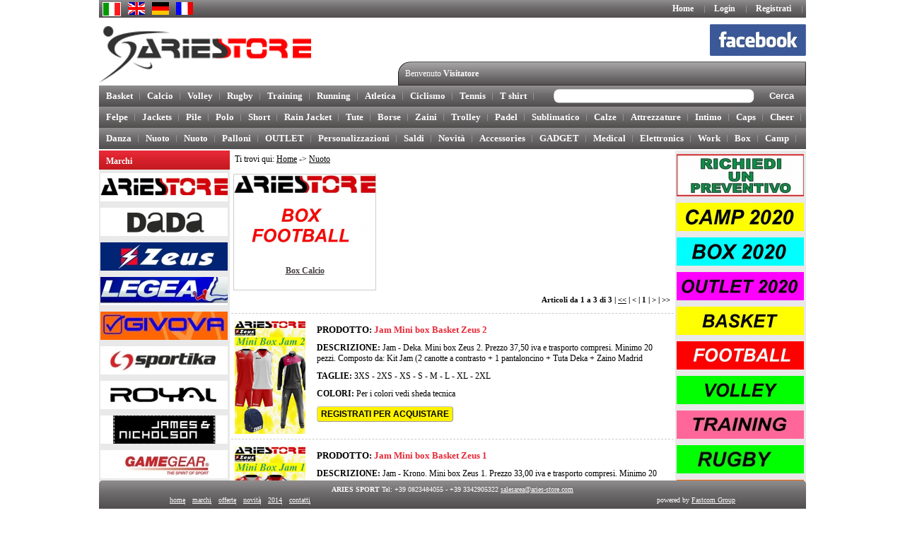

--- FILE ---
content_type: text/html; charset=UTF-8
request_url: http://www.aries-store.com/web/public/nuoto-2
body_size: 57572
content:
<!DOCTYPE html>
 <head>
 <meta http-equiv="content-type" content="application/xhtml+xml; charset=utf-8" />
  	<title>Abbigliamento nuoto piscina costumi</title>	<meta name="title" content="Abbigliamento nuoto piscina costumi" />
<meta name="keywords" content="Abbigliamento nuoto piscina costumi" />
<meta name="description" content="Abbigliamento nuoto piscina costumi" />  	<link href="/web/layouts/b2bmago/form.css" media="screen" rel="stylesheet" type="text/css" />
<link href="/web/layouts/b2bmago/grid-table.css" media="screen" rel="stylesheet" type="text/css" />
<link href="/web/layouts/b2bmago/style.css" media="screen" rel="stylesheet" type="text/css" />	  	<script type="text/javascript">
    //<![CDATA[
var ajaxBasePath			= '/web/public';    //]]>
</script>
<script type="text/javascript">
    //<![CDATA[
var gplibDate = {"validation":{"dateFormat":"dd\/MM\/yyyy","timeFormat":"HH:mm","datetimeFormat":"dd\/MM\/yyyy HH:mm"},"mask":{"dateFormat":"99\/99\/9999","timeFormat":"99:99","datetimeFormat":"99\/99\/9999 99:99"},"jqueryUI":{"dateFormat":"dd\/mm\/yy","timeFormat":"hh:mm","datetimeFormat":"dd\/mm\/yy hh:mm"}};    //]]>
</script>
<script type="text/javascript" src="/web/library/jslib/datejs/date-it-IT.js"></script>
<script type="text/javascript" src="/web/library/jslib/jquery/jquery.js"></script>
<script type="text/javascript" src="/web/library/jslib/jquery/jquery.cookie.js"></script>
<script type="text/javascript">
    //<![CDATA[
$.cookie('ajaxBasePath', ajaxBasePath, {path: '/'});    //]]>
</script>
<script type="text/javascript" src="/web/library/layouts/base/js/theme.js"></script>
<script type="text/javascript">
    //<![CDATA[
var appConfig = {"mlm":{"invii_x_sessione":"300"}};    //]]>
</script>
<script type="text/javascript" src="/web/library/jslib/jquery/jquery.blockUI.js"></script>
<script type="text/javascript" src="/web/library/jslib/jquery/jquery.form.js"></script>
<script type="text/javascript" src="/web/layouts/b2bmago/js/b2bmago.js"></script>	 <script type="text/javascript" language="javascript">
	var ajaxBasePath = '/web/public';
		/* $(document).ready( function() {
		$('#b2bmago-sidebar-left .block-categorie ul.level-1 > li > a').click( function() {
			var $this = $(this);
			var $ul = $('ul.level-2', $this.parents('li'));
			$ul.toggle();
			return true;
		});

		$('#b2bmago-sidebar-left .block-categorie ul.level-1 ul.level-2 > li > a').click( function() {
			var $this = $(this);
			var $ul = $('ul.level-3', $this.parent('li'));
			$ul.toggle();
			return true;
		});
	});*/
</script>

<!-- Google tag (gtag.js) -->
<script async src="https://www.googletagmanager.com/gtag/js?id=G-P3KXL70XMT"></script>
<script>
  window.dataLayer = window.dataLayer || [];
  function gtag(){dataLayer.push(arguments);}
  gtag('js', new Date());

  gtag('config', 'G-P3KXL70XMT');
</script>
 </head>
<body>
<div id="b2bmago-main-container">
	<div id="b2bmago-main-bkg">
		<div id="b2bmago-header" class="b2bmago-construction">
			<ul class="b2b-menu">
				<li><a href="/web/public/b2bmago/index/index">Home</a></li>
								<li><a href="/web/public/login/index/index">Login</a></li>
				<li><a href="/web/public/b2bmago/sito/registrazione">Registrati</a></li>
							</ul>
			
			<div id="main-flags">
				<ul class="languages"><li class="selected">
	<a rel="nofollow" href="?changeLang=it"><img title="Italiano" alt="Italiano" src="/web/library/resources/images/flags/it-24.gif"></a>
</li>
<li class="">
	<a rel="nofollow" href="?changeLang=en"><img title="English" alt="English" src="/web/library/resources/images/flags/en-24.gif"></a>
</li>
<li class="">
	<a rel="nofollow" href="?changeLang=de"><img title="Deutch" alt="Deutch" src="/web/library/resources/images/flags/de-24.gif"></a>
</li>
<li class="">
	<a rel="nofollow" href="?changeLang=fr"><img title="French" alt="French" src="/web/library/resources/images/flags/fr-24.gif"></a>
</li>
</ul>			</div>
			
			<div class="clear"></div>
			<div id="logo">
				<a href="/web/public/b2bmago/index/index"><img src="/web/layouts/b2bmago/images/logo-300x80.png" /></a>
			</div>
			
			<!-- <div class="b2bmago-icons" id="b2bmago-phone"></div> -->
			<div class="b2bmago-icons" id="b2bmago-facebook"><a href="http://www.facebook.com/aries.sport.7" target="_blank" style="display:block; text-indent: -9999; font-size: 0px; text-decoration: none;height: 53px;width: 153px;">facebook</a></div>
			<div class="b2bmago-icons" id="b2bmago-skype"></div>
			
			<div class="main-welcome">
				<span class="welcome">
										Benvenuto										<strong>Visitatore</strong>
									</span>
							</div>
		</div>
		<div id="clear"></div>
		<div id="b2bmago-menu-bar">
			<form id="form-ricerca" action="/web/public/b2bmago/prodotto/ricerca">
				<input type="submit" name="ricerca" id="form-ricerca-submit" value="Cerca"/>
				<input type="hidden" name="search" id="form-ricerca" value="search"/>
				<input type="text" name="descrizione_prodotto" id="form-ricerca-testo" value="" />
			</form>
			
											<span class="menu-home-link">
						<a href="/web/public/basket">Basket</a>
					</span>
								<span class="menu-home-link">
						<a href="/web/public/calcio">Calcio</a>
					</span>
								<span class="menu-home-link">
						<a href="/web/public/volley">Volley</a>
					</span>
								<span class="menu-home-link">
						<a href="/web/public/rugby">Rugby</a>
					</span>
								<span class="menu-home-link">
						<a href="/web/public/training">Training</a>
					</span>
								<span class="menu-home-link">
						<a href="/web/public/running">Running</a>
					</span>
								<span class="menu-home-link">
						<a href="/web/public/atletica">Atletica</a>
					</span>
								<span class="menu-home-link">
						<a href="/web/public/ciclismo">Ciclismo</a>
					</span>
								<span class="menu-home-link">
						<a href="/web/public/tennis">Tennis</a>
					</span>
								<span class="menu-home-link">
						<a href="/web/public/t-shirt">T shirt</a>
					</span>
								<span class="menu-home-link">
						<a href="/web/public/felpe">Felpe</a>
					</span>
								<span class="menu-home-link">
						<a href="/web/public/jackets">Jackets</a>
					</span>
								<span class="menu-home-link">
						<a href="/web/public/pile">Pile</a>
					</span>
								<span class="menu-home-link">
						<a href="/web/public/polo">Polo</a>
					</span>
								<span class="menu-home-link">
						<a href="/web/public/short">Short</a>
					</span>
								<span class="menu-home-link">
						<a href="/web/public/rain-jacket">Rain Jacket</a>
					</span>
								<span class="menu-home-link">
						<a href="/web/public/tute">Tute</a>
					</span>
								<span class="menu-home-link">
						<a href="/web/public/borse">Borse</a>
					</span>
								<span class="menu-home-link">
						<a href="/web/public/zaini">Zaini</a>
					</span>
								<span class="menu-home-link">
						<a href="/web/public/trolley">Trolley</a>
					</span>
								<span class="menu-home-link">
						<a href="/web/public/padel">Padel</a>
					</span>
								<span class="menu-home-link">
						<a href="/web/public/sublimatico">Sublimatico</a>
					</span>
								<span class="menu-home-link">
						<a href="/web/public/calze">Calze</a>
					</span>
								<span class="menu-home-link">
						<a href="/web/public/attrezzature">Attrezzature</a>
					</span>
								<span class="menu-home-link">
						<a href="/web/public/intimo">Intimo</a>
					</span>
								<span class="menu-home-link">
						<a href="/web/public/caps">Caps</a>
					</span>
								<span class="menu-home-link">
						<a href="/web/public/cheer">Cheer</a>
					</span>
								<span class="menu-home-link">
						<a href="/web/public/danza">Danza</a>
					</span>
								<span class="menu-home-link">
						<a href="/web/public/nuoto">Nuoto</a>
					</span>
								<span class="menu-home-link">
						<a href="/web/public/nuoto-2">Nuoto</a>
					</span>
								<span class="menu-home-link">
						<a href="/web/public/palloni-2">Palloni</a>
					</span>
								<span class="menu-home-link">
						<a href="/web/public/outlet-2">OUTLET</a>
					</span>
								<span class="menu-home-link">
						<a href="/web/public/personalizzazioni">Personalizzazioni</a>
					</span>
								<span class="menu-home-link">
						<a href="/web/public/saldi">Saldi</a>
					</span>
								<span class="menu-home-link">
						<a href="/web/public/novita">Novità</a>
					</span>
								<span class="menu-home-link">
						<a href="/web/public/accessories">Accessories</a>
					</span>
								<span class="menu-home-link">
						<a href="/web/public/gadget">GADGET</a>
					</span>
								<span class="menu-home-link">
						<a href="/web/public/medical">Medical</a>
					</span>
								<span class="menu-home-link">
						<a href="/web/public/elettronics">Elettronics</a>
					</span>
								<span class="menu-home-link">
						<a href="/web/public/work">Work</a>
					</span>
								<span class="menu-home-link">
						<a href="/web/public/box">Box</a>
					</span>
								<span class="menu-home-link">
						<a href="/web/public/camp-2">Camp</a>
					</span>
						<br style="clear:both; height: 0" />
		</div>
		
		<div id="b2bmago-container" class="b2bmago-construction">
			<div id="b2bmago-sidebar-left" class="b2bmago-construction b2bmago-sidebar">
				<div class="block block-categorie">
					<div class="title"><span>Marchi</span></div>
				</div>
															<div class="div-logo">
												
								<a href="/web/public/aries"><img alt="Aries" title="Aries" src="/web/public/upload/preset_slide_bar/Aries Store 180x40.jpg" /></a>
								
											</div>
											<div class="div-logo">
												
								<a href="http://www.aries-store.com/web/public/da-da-danza"><img alt="DADA" title="DADA" src="/web/public/upload/preset_slide_bar/DADA 180x40_1.jpg" /></a>
								
											</div>
											<div class="div-logo">
												
								<a href="http://www.aries-store.com/web/public/zeus-abbigliamento-sportivo"><img alt="Zeus" title="Zeus" src="/web/public/upload/preset_slide_bar/Zeus Marchio 2.jpg" /></a>
								
											</div>
											<div class="div-logo">
												
								<a href="http://www.aries-store.com/web/public/legea"><img alt="Legea" title="Legea" src="/web/public/upload/preset_slide_bar/Logo Legea.jpg" /></a>
								
											</div>
											<div class="div-logo">
												
								<a href="http://www.aries-store.com/web/public/givova"><img alt="Givova" title="Givova" src="/web/public/upload/preset_slide_bar/Givova logo 180x40.jpg" /></a>
								
											</div>
											<div class="div-logo">
												
								<a href="http://www.aries-store.com/web/public/Sportika"><img alt="Sportika" title="Sportika" src="/web/public/upload/preset_slide_bar/a Logo Sportika_0.jpg" /></a>
								
											</div>
											<div class="div-logo">
												
								<a href="http://www.aries-store.com/web/public/royal"><img alt="Royal" title="Royal" src="/web/public/upload/preset_slide_bar/Royal Logo.jpg" /></a>
								
											</div>
											<div class="div-logo">
												
								<a href="http://www.aries-store.com/web/public/james-nicholson"><img alt="James Nicholson" title="James Nicholson" src="/web/public/upload/preset_slide_bar/Logo James Nicholson.jpg" /></a>
								
											</div>
											<div class="div-logo">
												
								<a href="http://www.aries-store.com/web/public/gamegear"><img alt="Gamegear" title="Gamegear" src="/web/public/upload/preset_slide_bar/Gamegear logo 180x40.jpg" /></a>
								
											</div>
											<div class="div-logo">
												
								<a href="http://www.aries-store.com/web/public/new-wave-clique"><img alt="new wave" title="new wave" src="/web/public/upload/preset_slide_bar/aaaaaaa Clique logo 180_40.jpg" /></a>
								
											</div>
											<div class="div-logo">
												
								<a href="http://www.aries-store.com/web/public/harvest"><img alt="Harvest" title="Harvest" src="/web/public/upload/preset_slide_bar/Harvest Marchio 2.jpg" /></a>
								
											</div>
											<div class="div-logo">
												
								<a href="http://www.aries-store.com/web/public/printer"><img alt="Printer" title="Printer" src="/web/public/upload/preset_slide_bar/img_390_0.jpg" /></a>
								
											</div>
											<div class="div-logo">
												
								<a href="http://www.aries-store.com/web/public/spiro"><img alt="Spiro" title="Spiro" src="/web/public/upload/preset_slide_bar/Spiro 180x40.jpg" /></a>
								
											</div>
								<div class="block block-categorie">
					<div class="title"><span>Categorie</span></div>
					<ul class="level-1">
													<li id="li-category-6576">
								<a href="/web/public/royal-linea-volley">Royal Linea Volley</a>
															</li>
													<li id="li-category-6378">
								<a href="/web/public/aries">Aries</a>
																	<ul class="level-2">
																					<li id="li-category-6388">
												<a href="/web/public/aries/aries-basket-line">Aries Basket Line</a>
																								<ul class="level-3">
																											<li id="li-category-6435"><a href="/web/public/aries/aries-basket-line/box">Box</a></li>
																											<li id="li-category-6126"><a href="/web/public/aries/aries-basket-line/basket-divise-da-gioco-aries">Basket divise da gioco Aries</a></li>
																											<li id="li-category-6130"><a href="/web/public/aries/aries-basket-line/basket-reversibili-aries">Basket Reversibili  Aries</a></li>
																											<li id="li-category-6136"><a href="/web/public/aries/aries-basket-line/basket-sopramaglia">Basket Sopramaglia</a></li>
																											<li id="li-category-6137"><a href="/web/public/aries/aries-basket-line/basket-sublimatico-aries">Basket Sublimatico Aries</a></li>
																									</ul>
																							</li>
																					<li id="li-category-6408">
												<a href="/web/public/aries/aries-calcio-line">Aries Calcio  Line</a>
																							</li>
																					<li id="li-category-6398">
												<a href="/web/public/aries/aries-volley-line">Aries Volley Line</a>
																								<ul class="level-3">
																											<li id="li-category-6434"><a href="/web/public/aries/aries-volley-line/box-volley-aries">Box Volley Aries</a></li>
																											<li id="li-category-6296"><a href="/web/public/aries/aries-volley-line/completo-donna-volley-femminile">Completo donna volley femminile</a></li>
																											<li id="li-category-6297"><a href="/web/public/aries/aries-volley-line/completo-uomo-volley-maschile">Completo uomo volley Maschile</a></li>
																									</ul>
																							</li>
																					<li id="li-category-6418">
												<a href="/web/public/aries/aries-ciclismo-line">Aries Ciclismo Line</a>
																								<ul class="level-3">
																											<li id="li-category-6291"><a href="/web/public/aries/aries-ciclismo-line/maglie-ciclismo-shirt-cycling">Maglie ciclismo Shirt cycling</a></li>
																											<li id="li-category-6292"><a href="/web/public/aries/aries-ciclismo-line/salopette-pantaloncini-ciclismo">Salopette Pantaloncini ciclismo</a></li>
																											<li id="li-category-6437"><a href="/web/public/aries/aries-ciclismo-line/giacche-ciclismo-antivento">Giacche ciclismo antivento</a></li>
																											<li id="li-category-6293"><a href="/web/public/aries/aries-ciclismo-line/guanti-e-copriscarpe-ciclismo">Guanti e copriscarpe ciclismo</a></li>
																									</ul>
																							</li>
																					<li id="li-category-6357">
												<a href="/web/public/aries/aries-running-atletica-line">Aries Running Atletica Line</a>
																							</li>
																					<li id="li-category-6124">
												<a href="/web/public/aries/aries-rugby-line">Aries Rugby Line</a>
																							</li>
																					<li id="li-category-6424">
												<a href="/web/public/aries/training-aries">Training Aries</a>
																							</li>
																					<li id="li-category-6240">
												<a href="/web/public/aries/fitness-aries">Fitness Aries</a>
																							</li>
																					<li id="li-category-6426">
												<a href="/web/public/aries/tute-rappresentanza">Tute rappresentanza</a>
																							</li>
																					<li id="li-category-6428">
												<a href="/web/public/aries/t-shirt-polo-felpe-pile-bermuda">T shirt-Polo-Felpe-Pile-Bermuda</a>
																								<ul class="level-3">
																											<li id="li-category-6252"><a href="/web/public/aries/t-shirt-polo-felpe-pile-bermuda/t-shirt-aries">T Shirt Aries</a></li>
																											<li id="li-category-6251"><a href="/web/public/aries/t-shirt-polo-felpe-pile-bermuda/polo-aries">Polo Aries</a></li>
																											<li id="li-category-6260"><a href="/web/public/aries/t-shirt-polo-felpe-pile-bermuda/felpe-aries">Felpe Aries</a></li>
																											<li id="li-category-6271"><a href="/web/public/aries/t-shirt-polo-felpe-pile-bermuda/pile-smanicati-aries">Pile - Smanicati Aries</a></li>
																											<li id="li-category-6281"><a href="/web/public/aries/t-shirt-polo-felpe-pile-bermuda/bermuda-leggins-aries">Bermuda Leggins Aries</a></li>
																									</ul>
																							</li>
																					<li id="li-category-6427">
												<a href="/web/public/aries/giacconi-bomber-kway">Giacconi - Bomber - Kway</a>
																							</li>
																					<li id="li-category-6123">
												<a href="/web/public/aries/aries-sublimatic-line">Aries Sublimatic Line</a>
																								<ul class="level-3">
																											<li id="li-category-6543"><a href="/web/public/aries/aries-sublimatic-line/divise-sportive-sublimatico">Divise sportive Sublimatico</a></li>
																											<li id="li-category-6542"><a href="/web/public/aries/aries-sublimatic-line/t-shirt-sublimatico">T shirt Sublimatico</a></li>
																									</ul>
																							</li>
																					<li id="li-category-6125">
												<a href="/web/public/aries/intimo-sportivo">Intimo sportivo</a>
																							</li>
																					<li id="li-category-6429">
												<a href="/web/public/aries/borse">Borse</a>
																								<ul class="level-3">
																											<li id="li-category-6282"><a href="/web/public/aries/borse/borse-bags-sportive">Borse Bags sportive</a></li>
																											<li id="li-category-6284"><a href="/web/public/aries/borse/borsoni-trolley-sportivi-aries">Borsoni Trolley sportivi Aries</a></li>
																											<li id="li-category-6283"><a href="/web/public/aries/borse/zaini-sportivi-e-sacche-aries">Zaini sportivi e sacche Aries</a></li>
																									</ul>
																							</li>
																					<li id="li-category-6430">
												<a href="/web/public/aries/accessori-sportivi-online">Accessori sportivi online</a>
																								<ul class="level-3">
																											<li id="li-category-6288"><a href="/web/public/aries/accessori-sportivi-online/personalizzazioni">Personalizzazioni</a></li>
																											<li id="li-category-6600"><a href="/web/public/aries/accessori-sportivi-online/attrezzature">Attrezzature</a></li>
																											<li id="li-category-6287"><a href="/web/public/aries/accessori-sportivi-online/calze">Calze</a></li>
																											<li id="li-category-6295"><a href="/web/public/aries/accessori-sportivi-online/cappellini-guanti-varie">Cappellini - Guanti - Varie</a></li>
																											<li id="li-category-6290"><a href="/web/public/aries/accessori-sportivi-online/sciarpe-asciugamani">Sciarpe - Asciugamani</a></li>
																											<li id="li-category-6598"><a href="/web/public/aries/accessori-sportivi-online/medical">Medical</a></li>
																											<li id="li-category-6294"><a href="/web/public/aries/accessori-sportivi-online/elettronics">Elettronics</a></li>
																											<li id="li-category-6599"><a href="/web/public/aries/accessori-sportivi-online/gadget">Gadget</a></li>
																									</ul>
																							</li>
																			</ul>
															</li>
													<li id="li-category-6368">
								<a href="/web/public/da-da-danza">Da.Da Danza</a>
																	<ul class="level-2">
																					<li id="li-category-6464">
												<a href="/web/public/da-da-danza/danza-box">Danza Box</a>
																							</li>
																					<li id="li-category-6272">
												<a href="/web/public/da-da-danza/studio-danza-allenamento">Studio Danza allenamento</a>
																							</li>
																					<li id="li-category-6322">
												<a href="/web/public/da-da-danza/tutu-danza">Tutù Danza</a>
																							</li>
																					<li id="li-category-6498">
												<a href="/web/public/da-da-danza/spettacolo-danza-fiabe">Spettacolo Danza Fiabe</a>
																							</li>
																					<li id="li-category-6317">
												<a href="/web/public/da-da-danza/spettacolo-danza">Spettacolo danza</a>
																								<ul class="level-3">
																											<li id="li-category-6501"><a href="/web/public/da-da-danza/spettacolo-danza/spettacolo-danza-hip-hop">Spettacolo Danza Hip Hop</a></li>
																											<li id="li-category-6500"><a href="/web/public/da-da-danza/spettacolo-danza/spettacolo-danza-latino">Spettacolo Danza Latino</a></li>
																											<li id="li-category-6499"><a href="/web/public/da-da-danza/spettacolo-danza/spettacolo-danza-moderna">Spettacolo Danza Moderna</a></li>
																									</ul>
																							</li>
																					<li id="li-category-6307">
												<a href="/web/public/da-da-danza/spettacolo-danza-latino">Spettacolo danza Latino</a>
																							</li>
																					<li id="li-category-6517">
												<a href="/web/public/da-da-danza/hip-hop-danza">Hip Hop danza</a>
																							</li>
																					<li id="li-category-6469">
												<a href="/web/public/da-da-danza/aries-cheerleader-line">Aries Cheerleader  Line</a>
																							</li>
																					<li id="li-category-6519">
												<a href="/web/public/da-da-danza/ginnastica-artistica-ritmica">Ginnastica artistica ritmica</a>
																							</li>
																					<li id="li-category-6339">
												<a href="/web/public/da-da-danza/aries-fitness-line">Aries Fitness  Line</a>
																							</li>
																					<li id="li-category-6521">
												<a href="/web/public/da-da-danza/special-dance">Special Dance</a>
																							</li>
																					<li id="li-category-6309">
												<a href="/web/public/da-da-danza/workwear">Workwear</a>
																							</li>
																			</ul>
															</li>
													<li id="li-category-6178">
								<a href="/web/public/zeus-abbigliamento-sportivo">Zeus abbigliamento sportivo</a>
																	<ul class="level-2">
																					<li id="li-category-6431">
												<a href="/web/public/zeus-abbigliamento-sportivo/zeus-box-line">Zeus Box Line</a>
																							</li>
																					<li id="li-category-6179">
												<a href="/web/public/zeus-abbigliamento-sportivo/zeus-football-line">Zeus Football Line</a>
																							</li>
																					<li id="li-category-6184">
												<a href="/web/public/zeus-abbigliamento-sportivo/zeus-training-line">Zeus Training Line</a>
																							</li>
																					<li id="li-category-6503">
												<a href="/web/public/zeus-abbigliamento-sportivo/zeus-padel">Zeus Padel</a>
																							</li>
																					<li id="li-category-6180">
												<a href="/web/public/zeus-abbigliamento-sportivo/zeus-volley-line">Zeus Volley Line</a>
																							</li>
																					<li id="li-category-6181">
												<a href="/web/public/zeus-abbigliamento-sportivo/zeus-basket-line">Zeus Basket Line</a>
																							</li>
																					<li id="li-category-6453">
												<a href="/web/public/zeus-abbigliamento-sportivo/zeus-nuovi-prodotti">Zeus Nuovi prodotti</a>
																							</li>
																					<li id="li-category-6183">
												<a href="/web/public/zeus-abbigliamento-sportivo/zeus-running-line">Zeus Running Line</a>
																							</li>
																					<li id="li-category-6182">
												<a href="/web/public/zeus-abbigliamento-sportivo/zeus-rugby-baseball-line">Zeus Rugby Baseball Line</a>
																							</li>
																					<li id="li-category-6185">
												<a href="/web/public/zeus-abbigliamento-sportivo/zeus-tracksuit-relax-line">Zeus Tracksuit Relax Line</a>
																							</li>
																					<li id="li-category-6186">
												<a href="/web/public/zeus-abbigliamento-sportivo/zeus-jackets-line">Zeus Jackets Line</a>
																							</li>
																					<li id="li-category-6187">
												<a href="/web/public/zeus-abbigliamento-sportivo/zeus-bags-line">Zeus Bags Line</a>
																							</li>
																					<li id="li-category-6188">
												<a href="/web/public/zeus-abbigliamento-sportivo/zeus-socks-line">Zeus Socks Line</a>
																							</li>
																					<li id="li-category-6563">
												<a href="/web/public/zeus-abbigliamento-sportivo/zeus-novita">Zeus Novità</a>
																							</li>
																			</ul>
															</li>
													<li id="li-category-6167">
								<a href="/web/public/legea">Legea</a>
																	<ul class="level-2">
																					<li id="li-category-6169">
												<a href="/web/public/legea/legea-set-box-calcio-football">Legea Set Box Calcio Football</a>
																							</li>
																					<li id="li-category-6168">
												<a href="/web/public/legea/legea-linea-team">Legea Linea Team</a>
																							</li>
																					<li id="li-category-6172">
												<a href="/web/public/legea/legea-training-fitness">Legea Training - Fitness</a>
																							</li>
																					<li id="li-category-6171">
												<a href="/web/public/legea/legea-linea-volley">Legea Linea Volley</a>
																							</li>
																					<li id="li-category-6170">
												<a href="/web/public/legea/legea-linea-basket">Legea Linea Basket</a>
																							</li>
																					<li id="li-category-6173">
												<a href="/web/public/legea/borse-bags-legea">Borse Bags Legea</a>
																							</li>
																					<li id="li-category-6177">
												<a href="/web/public/legea/legea-jacket">Legea Jacket</a>
																							</li>
																					<li id="li-category-6523">
												<a href="/web/public/legea/legea-rugby-line">Legea Rugby Line</a>
																							</li>
																					<li id="li-category-6175">
												<a href="/web/public/legea/legea-atletica-running">Legea Atletica Running</a>
																							</li>
																					<li id="li-category-6176">
												<a href="/web/public/legea/legea-free-time-relax">Legea Free Time - Relax</a>
																							</li>
																					<li id="li-category-6174">
												<a href="/web/public/legea/legea-palloni-balls">Legea Palloni Balls</a>
																							</li>
																					<li id="li-category-6454">
												<a href="/web/public/legea/legea-fashion">Legea Fashion</a>
																								<ul class="level-3">
																											<li id="li-category-6442"><a href="/web/public/legea/legea-fashion/legea-fashion-man">Legea Fashion Man</a></li>
																											<li id="li-category-6443"><a href="/web/public/legea/legea-fashion/legea-fashion-woman">Legea Fashion Woman</a></li>
																											<li id="li-category-6444"><a href="/web/public/legea/legea-fashion/legea-fashion-kid">Legea Fashion Kid</a></li>
																									</ul>
																							</li>
																					<li id="li-category-6286">
												<a href="/web/public/legea/lega-nuovi-prodotti">Lega Nuovi prodotti</a>
																							</li>
																					<li id="li-category-6595">
												<a href="/web/public/legea/legea-package">Legea Package</a>
																							</li>
																			</ul>
															</li>
													<li id="li-category-6224">
								<a href="/web/public/givova">Givova</a>
																	<ul class="level-2">
																					<li id="li-category-6237">
												<a href="/web/public/givova/givova-kit-box-calcio">Givova Kit Box Calcio</a>
																							</li>
																					<li id="li-category-6228">
												<a href="/web/public/givova/givova-calcio">Givova Calcio</a>
																							</li>
																					<li id="li-category-6232">
												<a href="/web/public/givova/givova-training">Givova Training</a>
																							</li>
																					<li id="li-category-6235">
												<a href="/web/public/givova/givova-rain-e-jacket">Givova Rain e Jacket</a>
																							</li>
																					<li id="li-category-6230">
												<a href="/web/public/givova/givova-volley">Givova Volley</a>
																							</li>
																					<li id="li-category-6233">
												<a href="/web/public/givova/givova-free-time">Givova Free Time</a>
																							</li>
																					<li id="li-category-6231">
												<a href="/web/public/givova/givova-running">Givova Running</a>
																							</li>
																					<li id="li-category-6229">
												<a href="/web/public/givova/givova-basket">Givova Basket</a>
																							</li>
																					<li id="li-category-6234">
												<a href="/web/public/givova/givova-tute-tracksuit">Givova Tute Tracksuit</a>
																							</li>
																					<li id="li-category-6236">
												<a href="/web/public/givova/borse-bags-givova">Borse Bags Givova</a>
																							</li>
																					<li id="li-category-6238">
												<a href="/web/public/givova/balls-palloni-givova">Balls - Palloni - Givova</a>
																							</li>
																			</ul>
															</li>
													<li id="li-category-6206">
								<a href="/web/public/sportika">Sportika</a>
																	<ul class="level-2">
																					<li id="li-category-6207">
												<a href="/web/public/sportika/sportika-abbigliamento-calcio">Sportika abbigliamento calcio</a>
																								<ul class="level-3">
																											<li id="li-category-6218"><a href="/web/public/sportika/sportika-abbigliamento-calcio/sportika-calcio-kit-box">Sportika Calcio Kit box</a></li>
																											<li id="li-category-6219"><a href="/web/public/sportika/sportika-abbigliamento-calcio/sportika-calcio-divise">Sportika Calcio divise</a></li>
																									</ul>
																							</li>
																					<li id="li-category-6211">
												<a href="/web/public/sportika/sportika-training">Sportika training</a>
																							</li>
																					<li id="li-category-6208">
												<a href="/web/public/sportika/sportika-abbigliamento-volley">Sportika abbigliamento volley</a>
																								<ul class="level-3">
																											<li id="li-category-6221"><a href="/web/public/sportika/sportika-abbigliamento-volley/sportika-kit-box-volley">Sportika Kit box volley</a></li>
																											<li id="li-category-6222"><a href="/web/public/sportika/sportika-abbigliamento-volley/sportika-abbigliamento-volley">Sportika abbigliamento volley</a></li>
																									</ul>
																							</li>
																					<li id="li-category-6210">
												<a href="/web/public/sportika/sportika-abbigliamento-rugby">Sportika abbigliamento rugby</a>
																							</li>
																					<li id="li-category-6209">
												<a href="/web/public/sportika/sportika-abbigliamento-basket">Sportika abbigliamento basket</a>
																							</li>
																					<li id="li-category-6212">
												<a href="/web/public/sportika/sportika-free-time">Sportika free time</a>
																							</li>
																					<li id="li-category-6213">
												<a href="/web/public/sportika/sportika-giacconi-k-way">Sportika Giacconi K-Way</a>
																							</li>
																					<li id="li-category-6214">
												<a href="/web/public/sportika/sportika-tute">Sportika Tute</a>
																							</li>
																					<li id="li-category-6216">
												<a href="/web/public/sportika/sportika-palloni">Sportika Palloni</a>
																							</li>
																					<li id="li-category-6217">
												<a href="/web/public/sportika/sportika-attrezzature">Sportika Attrezzature</a>
																							</li>
																					<li id="li-category-6220">
												<a href="/web/public/sportika/borse-bags-sportika-borse">Borse Bags Sportika Borse</a>
																							</li>
																			</ul>
															</li>
													<li id="li-category-6138">
								<a href="/web/public/gamegear">Gamegear</a>
															</li>
													<li id="li-category-6534">
								<a href="/web/public/james-nicholson">James Nicholson</a>
																	<ul class="level-2">
																					<li id="li-category-6535">
												<a href="/web/public/james-nicholson/james-nicholson-cycling">James Nicholson Cycling</a>
																							</li>
																					<li id="li-category-6541">
												<a href="/web/public/james-nicholson/atletica-james-nicholson">Atletica James Nicholson</a>
																							</li>
																					<li id="li-category-6536">
												<a href="/web/public/james-nicholson/james-nicholson-running">James Nicholson Running</a>
																							</li>
																					<li id="li-category-6537">
												<a href="/web/public/james-nicholson/james-nicholson-team">James Nicholson Team</a>
																							</li>
																			</ul>
															</li>
													<li id="li-category-6215">
								<a href="/web/public/spiro">SPIRO</a>
																	<ul class="level-2">
																					<li id="li-category-6227">
												<a href="/web/public/spiro/giacche-sportive-spiro">Giacche sportive SPIRO</a>
																							</li>
																					<li id="li-category-6223">
												<a href="/web/public/spiro/aries-atletica-spiro">Aries atletica SPIRO</a>
																							</li>
																					<li id="li-category-6226">
												<a href="/web/public/spiro/aries-ciclismo-spiro">Aries Ciclismo SPIRO</a>
																							</li>
																			</ul>
															</li>
													<li id="li-category-6241">
								<a href="/web/public/new-wave-clique">New Wave Clique</a>
																	<ul class="level-2">
																					<li id="li-category-6242">
												<a href="/web/public/new-wave-clique/new-wave-clique-t-shirt">New Wave Clique T Shirt</a>
																							</li>
																					<li id="li-category-6243">
												<a href="/web/public/new-wave-clique/new-wave-clique-polo">New Wave Clique Polo</a>
																							</li>
																					<li id="li-category-6244">
												<a href="/web/public/new-wave-clique/new-wave-clique-sweatshirt-felpe">New Wave Clique Sweatshirt Felpe</a>
																							</li>
																					<li id="li-category-6245">
												<a href="/web/public/new-wave-clique/new-wave-clique-shirt-camicie">New Wave Clique Shirt Camicie</a>
																							</li>
																					<li id="li-category-6246">
												<a href="/web/public/new-wave-clique/new-wave-clique-fleece-pile">New Wave Clique Fleece Pile</a>
																							</li>
																					<li id="li-category-6248">
												<a href="/web/public/new-wave-clique/new-wave-clique-knits-maglioni">New Wave Clique Knits Maglioni</a>
																							</li>
																					<li id="li-category-6247">
												<a href="/web/public/new-wave-clique/new-wave-clique-jackets">New Wave Clique Jackets</a>
																							</li>
																					<li id="li-category-6249">
												<a href="/web/public/new-wave-clique/new-wave-clique-bags-backpack">New Wave Clique Bags - Backpack</a>
																							</li>
																					<li id="li-category-6250">
												<a href="/web/public/new-wave-clique/new-wave-clique-glowes-cap">New Wave Clique Glowes Cap</a>
																							</li>
																			</ul>
															</li>
													<li id="li-category-6253">
								<a href="/web/public/harvest">Harvest</a>
																	<ul class="level-2">
																					<li id="li-category-6254">
												<a href="/web/public/harvest/harvest-t-shirt">Harvest T Shirt</a>
																							</li>
																					<li id="li-category-6255">
												<a href="/web/public/harvest/harvest-polo">Harvest Polo</a>
																							</li>
																					<li id="li-category-6256">
												<a href="/web/public/harvest/harvest-sweatshirt-felpe">Harvest Sweatshirt Felpe</a>
																							</li>
																					<li id="li-category-6258">
												<a href="/web/public/harvest/harvest-softshell-pile">Harvest Softshell Pile</a>
																							</li>
																					<li id="li-category-6239">
												<a href="/web/public/harvest/harvest-shirt-camicie">Harvest Shirt camicie</a>
																							</li>
																					<li id="li-category-6259">
												<a href="/web/public/harvest/harvest-knits-maglie">Harvest Knits Maglie</a>
																							</li>
																					<li id="li-category-6257">
												<a href="/web/public/harvest/harvest-jackets">Harvest Jackets</a>
																							</li>
																			</ul>
															</li>
													<li id="li-category-6261">
								<a href="/web/public/printer">Printer</a>
																	<ul class="level-2">
																					<li id="li-category-6265">
												<a href="/web/public/printer/printer-t-shirt">Printer T shirt</a>
																							</li>
																					<li id="li-category-6266">
												<a href="/web/public/printer/printer-polo">Printer Polo</a>
																							</li>
																					<li id="li-category-6267">
												<a href="/web/public/printer/printer-felpe">Printer Felpe</a>
																							</li>
																					<li id="li-category-6268">
												<a href="/web/public/printer/printer-pile-softshell">Printer Pile Softshell</a>
																							</li>
																					<li id="li-category-6269">
												<a href="/web/public/printer/printer-jackets">Printer Jackets</a>
																							</li>
																			</ul>
															</li>
													<li id="li-category-6190">
								<a href="/web/public/joma">Joma</a>
															</li>
													<li id="li-category-6275">
								<a href="/web/public/offerte">Offerte</a>
																	<ul class="level-2">
																					<li id="li-category-6557">
												<a href="/web/public/offerte/offerte-box">Offerte Box</a>
																							</li>
																					<li id="li-category-6556">
												<a href="/web/public/offerte/offerte-camp">Offerte Camp</a>
																								<ul class="level-3">
																											<li id="li-category-6568"><a href="/web/public/offerte/offerte-camp/offerte-tennis-camp">Offerte Tennis Camp</a></li>
																											<li id="li-category-6273"><a href="/web/public/offerte/offerte-camp/offerte-basket-camp">Offerte Basket Camp</a></li>
																											<li id="li-category-6450"><a href="/web/public/offerte/offerte-camp/offerte-volley-camp">Offerte Volley Camp</a></li>
																											<li id="li-category-6451"><a href="/web/public/offerte/offerte-camp/offerte-calcio-camp">Offerte Calcio Camp</a></li>
																											<li id="li-category-6452"><a href="/web/public/offerte/offerte-camp/offerte-rugby-camp">Offerte Rugby Camp</a></li>
																									</ul>
																							</li>
																					<li id="li-category-6555">
												<a href="/web/public/offerte/offerte-mini-box">Offerte Mini Box</a>
																								<ul class="level-3">
																											<li id="li-category-6560"><a href="/web/public/offerte/offerte-mini-box/mini-box-basket-pallacanestro">Mini Box Basket Pallacanestro</a></li>
																											<li id="li-category-6559"><a href="/web/public/offerte/offerte-mini-box/mini-box-calcio-football">Mini Box Calcio Football</a></li>
																											<li id="li-category-6562"><a href="/web/public/offerte/offerte-mini-box/mini-box-rugby">Mini Box Rugby</a></li>
																											<li id="li-category-6561"><a href="/web/public/offerte/offerte-mini-box/mini-box-volley-pallavolo">Mini Box Volley Pallavolo</a></li>
																									</ul>
																							</li>
																					<li id="li-category-6558">
												<a href="/web/public/offerte/tutte-le-offerte">Tutte le offerte</a>
																								<ul class="level-3">
																											<li id="li-category-6276"><a href="/web/public/offerte/tutte-le-offerte/offerte-basket">Offerte basket</a></li>
																											<li id="li-category-6277"><a href="/web/public/offerte/tutte-le-offerte/offerte-volley">Offerte volley</a></li>
																											<li id="li-category-6278"><a href="/web/public/offerte/tutte-le-offerte/offerte-calcio">Offerte calcio</a></li>
																											<li id="li-category-6280"><a href="/web/public/offerte/tutte-le-offerte/offerte-ciclismo">Offerte ciclismo</a></li>
																											<li id="li-category-6279"><a href="/web/public/offerte/tutte-le-offerte/offerte-atletica-running">Offerte atletica running</a></li>
																											<li id="li-category-6274"><a href="/web/public/offerte/tutte-le-offerte/offerte-training">Offerte Training</a></li>
																									</ul>
																							</li>
																					<li id="li-category-6520">
												<a href="/web/public/offerte/offerte-special-dance">Offerte Special Dance</a>
																							</li>
																			</ul>
															</li>
													<li id="li-category-6285">
								<a href="/web/public/outlet">OUTLET</a>
															</li>
													<li id="li-category-6289">
								<a href="/web/public/d-a-d-yacht-and-sail">D.A.D. - YACHT AND SAIL</a>
															</li>
													<li id="li-category-6532">
								<a href="/web/public/taglie-fabrics-textile-stoffe">Taglie Fabrics Textile Stoffe</a>
															</li>
													<li id="li-category-6449">
								<a href="/web/public/tessuti">Tessuti</a>
															</li>
													<li id="li-category-6189">
								<a href="/web/public/palloni">Palloni</a>
																	<ul class="level-2">
																					<li id="li-category-6199">
												<a href="/web/public/palloni/palloni-basket">Palloni Basket</a>
																							</li>
																					<li id="li-category-6205">
												<a href="/web/public/palloni/palloni-volley">Palloni Volley</a>
																							</li>
																			</ul>
															</li>
											</ul>
				</div>
			</div>
			
			<div id="b2bmago-sidebar-right" class="b2bmago-construction b2bmago-sidebar">
															<div class="div-logo">
												
								<a href="/web/public/b2bmago/sito/richiedi-preventivo"><img alt="preventivo" title="preventivo" src="/web/public/upload/preset_slide_bar/Richiedi un preventivo 180_60.jpg" /></a>
								
											</div>
											<div class="div-logo">
												
								<a href="http://www.aries-store.com/web/public/camp"><img alt="CAMP 2020" title="CAMP 2020" src="/web/public/upload/preset_slide_bar/aaaa Camp 2020.jpg" /></a>
								
											</div>
											<div class="div-logo">
												
								<a href="http://www.aries-store.com/web/public/box"><img alt="BOX 2020" title="BOX 2020" src="/web/public/upload/preset_slide_bar/aaaa BOX 2020.jpg" /></a>
								
											</div>
											<div class="div-logo">
												
								<a href="http://www.aries-store.com/web/public/outlet-2"><img alt="OUTELT 2020" title="OUTELT 2020" src="/web/public/upload/preset_slide_bar/aaaa OUTLET 2020.jpg" /></a>
								
											</div>
											<div class="div-logo">
												
								<a href="http://www.aries-store.com/web/public/aries/aries-basket-line"><img alt="Basket" title="Basket" src="/web/public/upload/preset_slide_bar/aaaa BASKET 2020.jpg" /></a>
								
											</div>
											<div class="div-logo">
												
								<a href="http://www.aries-store.com/web/public/calcio"><img alt="FOOTBALL" title="FOOTBALL" src="/web/public/upload/preset_slide_bar/aaaa FOOTBALL.jpg" /></a>
								
											</div>
											<div class="div-logo">
												
								<a href="http://www.aries-store.com/web/public/volley"><img alt="VOLLEY" title="VOLLEY" src="/web/public/upload/preset_slide_bar/aaaa VOLLEY.jpg" /></a>
								
											</div>
											<div class="div-logo">
												
								<a href="http://www.aries-store.com/web/public/box-training"><img alt="TRAINING" title="TRAINING" src="/web/public/upload/preset_slide_bar/Training.jpg" /></a>
								
											</div>
											<div class="div-logo">
												
								<a href="http://www.aries-store.com/web/public/rugby"><img alt="Rugby" title="Rugby" src="/web/public/upload/preset_slide_bar/Rugby.jpg" /></a>
								
											</div>
											<div class="div-logo">
												
								<a href="http://www.aries-store.com/web/public/ciclismo"><img alt="Ciclismo" title="Ciclismo" src="/web/public/upload/preset_slide_bar/Ciclismo.jpg" /></a>
								
											</div>
											<div class="div-logo">
												
								<a href="http://www.aries-store.com/web/public/offerte/offerte-special-dance"><img alt="Special Dance" title="Special Dance" src="/web/public/upload/preset_slide_bar/Special Dance.jpg" /></a>
								
											</div>
											<div class="div-logo">
												
								<a href="http://www.aries-store.com/web/public/offerte"><img alt="OFFERTE ITA" title="OFFERTE ITA" src="/web/public/upload/preset_slide_bar/OFFERTE ITA.jpg" /></a>
								
											</div>
				<br />
													<div class="block">
						<div class="title"><h2>Scarica</h2></div>
						<div class="content">
							<ul class="level-1">
																	<li><h3><a href="/web/public/b2bmago/sito/download/id/41" >Condizioni di vendita</a></h3></li>
																	<li><h3><a href="/web/public/b2bmago/sito/download/id/24" >Spese spedizione</a></h3></li>
																	<li><h3><a href="/web/public/b2bmago/sito/download/id/20" >Schema Taglie Generale</a></h3></li>
																	<li><h3><a href="/web/public/b2bmago/sito/download/id/23" >Tabella Colori</a></h3></li>
																	<li><h3><a href="/web/public/b2bmago/sito/download/id/56" >Volley taglie Man</a></h3></li>
																	<li><h3><a href="/web/public/b2bmago/sito/download/id/55" >Volley taglie Woman</a></h3></li>
																<li><h3><a href="/web/public/b2bmago/sito/download-all">Altri download</a></h3></li>
							</ul>
						</div>
					</div>
																	<div class="block">
						<div class="title"><h2>Su di noi</h2></div>
						<div class="content">
							<ul class="level-1">
																	<li><h3><a href="/web/public/su-di-noi/chi-siamo" >Chi siamo</a></h3></li>
																	<li><h3><a href="/web/public/su-di-noi/dove-siamo" >Dove siamo</a></h3></li>
																	<li><h3><a href="/web/public/su-di-noi/la-nostra-storia" >La nostra storia</a></h3></li>
															</ul>
						</div>
					</div>
												
				<div class="block">
					<div class="title"><h2>Contatti</h2></div>
					<div class="content">
						<ul class="level-1">
							<li><h3><a href="/web/public/b2bmago/sito/contatti">Contatti</a></h3></li>
							<li><h3><a href="/web/public/b2bmago/sito/lavora-con-noi">Lavora con noi</a></h3></li>
							<li><h3><a href="/web/public/b2bmago/sito/suggerimenti">Suggerimenti</a></h3></li>
							<li><h3><a href="/web/public/b2bmago/sito/richiedi-preventivo">Richiedi preventivo</a></h3></li>
						</ul>
					</div>
				</div>
			</div>			
			<div id="b2bmago-content" class="b2bmago-construction">
				<div id="b2bmago-main-content">
                                                                                                            <div class="tracciamento">Ti trovi qui: <span><a href="/web/public/b2bmago/index/index">Home</a></span> -&gt; <span><a href="/web/public/nuoto-2">Nuoto</a></span></div><script type="text/javascript">
	$(document).ready( function() {
		var tracciamento = [{"id_articolo_categoria":"6409","codice":"920","descrizione":"Nuoto","cod_fornitore":null,"cod_categoria_padre":null,"ordine":"1000","f_attiva":"1","path":"\/100006409","profondita":"0","url":"nuoto","url_padre":"","percorso_padre":"","immagine":null,"meta_title":"Abbigliamento nuoto piscina costumi","meta_keywords":"Abbigliamento nuoto piscina costumi","meta_description":"Abbigliamento nuoto piscina costumi","f_primo_piano":"1"}];
		var level = 0;
		for( ; level < tracciamento.length; level++) {
			var categoryId = tracciamento[level].id_articolo_categoria;
			var elementId = "#li-category-"+categoryId;
			$(elementId).addClass("selected");
			$(elementId+" > ul").show("fast");
		} // for
		// $("ul.level-2", $("#li-category-6409")).show();
	});
</script>
	<div class="block-categoria-container">
								<div class="block-categoria">
				<div class="block-categoria-immagine">
					<a href="/web/public/nuoto/box-calcio"><img alt="Box Calcio" title="Box Calcio" src="/web/public/upload/preset_category_thumb/img_852.jpg" /></a>
				</div>
				<div class="block-categoria-nome">
					<a href="/web/public/nuoto/box-calcio">Box Calcio</a>
				</div>
			</div>
			</div>
	<div class="paginator">
			<div class="paginationControl">
	Articoli da 1 
	a 3	di 3	
	
	<!-- Previous page link -->
	|
			<a class="link-paginator" href="/web/public/b2bmago/prodotto/categoria/cod_categoria/6409?search=&page=1&codice_prodotto=&descrizione_prodotto=&">&lt;&lt;</a>
		<!-- Previous page link -->
	|
	 
		&lt;
	
	|
	<!-- Numbered page links -->
						1 
				|

		<!-- Next page link -->
			&gt; 
		|
	<!-- Last page link -->
			&gt;&gt; 
		</div>


		
	</div>
	<div id="tbl-prodotti">
					<div class="scheda-wrapper">
				<div class="scheda">
					<div class="prodotto-immagine">
						<a href="/web/public/offerte/offerte-mini-box/mini-box-basket-pallacanestro/jam-mini-box-basket-zeus-2"><img alt="Jam Mini box Basket Zeus 2" title="Jam Mini box Basket Zeus 2" src="/web/public/upload/preset_category/C-ZE-BOXJAN2.jpg" /></a>
					</div>
					<div class="prodotto-info">
						<div class="prodotto-nome">
							<label>PRODOTTO:</label> <a href="/web/public/offerte/offerte-mini-box/mini-box-basket-pallacanestro/jam-mini-box-basket-zeus-2">Jam Mini box Basket Zeus 2</a>
						</div>
						<div class="prodotto-caratteristiche">
							<label>DESCRIZIONE:</label> <span>Jam - Deka. Mini box Zeus 2. Prezzo 37,50 iva e trasporto compresi. Minimo 20 pezzi. Composto da: Kit Jam (2 canotte a contrasto + 1 pantaloncino + Tuta Deka + Zaino Madrid</span>
						</div>
													<div class="scheda-taglie-disponibili"><label>TAGLIE:</label> <span>3XS</span> - <span>2XS</span> - <span>XS</span> - <span>S</span> - <span>M</span> - <span>L</span> - <span>XL</span> - <span>2XL</span><span class="last"></span></div>																			<div class="scheda-colori-disponibili"><label>COLORI:</label> <span>Per i colori vedi sheda tecnica</span><span class="last"></span></div>												<div class="prodotto-info-acquista">
																					<a class="grid-button" href="/web/public/b2bmago/sito/registrazione">REGISTRATI PER ACQUISTARE</a>
																			</div>
						<div class="clear"></div>
					</div>
					<div class="clear"></div>
				</div>
				<div class="clear"></div>
			</div>
			<div class="clear"></div>
					<div class="scheda-wrapper">
				<div class="scheda">
					<div class="prodotto-immagine">
						<a href="/web/public/offerte/offerte-mini-box/mini-box-basket-pallacanestro/jam-mini-box-basket-zeus-1"><img alt="Jam Mini box Basket Zeus 1" title="Jam Mini box Basket Zeus 1" src="/web/public/upload/preset_category/C-ZE-BOXJAN1.jpg" /></a>
					</div>
					<div class="prodotto-info">
						<div class="prodotto-nome">
							<label>PRODOTTO:</label> <a href="/web/public/offerte/offerte-mini-box/mini-box-basket-pallacanestro/jam-mini-box-basket-zeus-1">Jam Mini box Basket Zeus 1</a>
						</div>
						<div class="prodotto-caratteristiche">
							<label>DESCRIZIONE:</label> <span>Jam - Krono. Mini box Zeus 1. Prezzo 33,00 iva e trasporto compresi. Minimo 20 pezzi. Composto da: Kit Jam (2 canotte a contrasto + 1 pantaloncino + Tuta Krono + Zaino Madrid</span>
						</div>
													<div class="scheda-taglie-disponibili"><label>TAGLIE:</label> <span>3XS</span> - <span>2XS</span> - <span>XS</span> - <span>S</span> - <span>M</span> - <span>L</span> - <span>XL</span> - <span>2XL</span><span class="last"></span></div>																			<div class="scheda-colori-disponibili"><label>COLORI:</label> <span>Per i colori vedi sheda tecnica</span><span class="last"></span></div>												<div class="prodotto-info-acquista">
																					<a class="grid-button" href="/web/public/b2bmago/sito/registrazione">REGISTRATI PER ACQUISTARE</a>
																			</div>
						<div class="clear"></div>
					</div>
					<div class="clear"></div>
				</div>
				<div class="clear"></div>
			</div>
			<div class="clear"></div>
					<div class="scheda-wrapper">
				<div class="scheda">
					<div class="prodotto-immagine">
						<a href="/web/public/offerte/offerte-mini-box/mini-box-basket-pallacanestro/jam-mini-box-basket-zeus-3"><img alt="Jam Mini box Basket Zeus 3" title="Jam Mini box Basket Zeus 3" src="/web/public/upload/preset_category/C-ZE-BOXJAN3.jpg" /></a>
					</div>
					<div class="prodotto-info">
						<div class="prodotto-nome">
							<label>PRODOTTO:</label> <a href="/web/public/offerte/offerte-mini-box/mini-box-basket-pallacanestro/jam-mini-box-basket-zeus-3">Jam Mini box Basket Zeus 3</a>
						</div>
						<div class="prodotto-caratteristiche">
							<label>DESCRIZIONE:</label> <span>Jam - Deka. Mini box Zeus 2. Prezzo 46,00 iva e trasporto compresi. Minimo 20 pezzi. Composto da: Kit Jam (2 canotte a contrasto + 1 pantaloncino + Tuta Apollo + Borsa Delta con scarpiera</span>
						</div>
													<div class="scheda-taglie-disponibili"><label>TAGLIE:</label> <span>3XS</span> - <span>2XS</span> - <span>XS</span> - <span>S</span> - <span>M</span> - <span>L</span> - <span>XL</span> - <span>2XL</span><span class="last"></span></div>																			<div class="scheda-colori-disponibili"><label>COLORI:</label> <span>Per i colori vedi sheda tecnica</span><span class="last"></span></div>												<div class="prodotto-info-acquista">
																					<a class="grid-button" href="/web/public/b2bmago/sito/registrazione">REGISTRATI PER ACQUISTARE</a>
																			</div>
						<div class="clear"></div>
					</div>
					<div class="clear"></div>
				</div>
				<div class="clear"></div>
			</div>
			<div class="clear"></div>
			</div>
	<div class="paginator">
			<div class="paginationControl">
	Articoli da 1 
	a 3	di 3	
	
	<!-- Previous page link -->
	|
			<a class="link-paginator" href="/web/public/b2bmago/prodotto/categoria/cod_categoria/6409?search=&page=1&codice_prodotto=&descrizione_prodotto=&">&lt;&lt;</a>
		<!-- Previous page link -->
	|
	 
		&lt;
	
	|
	<!-- Numbered page links -->
						1 
				|

		<!-- Next page link -->
			&gt; 
		|
	<!-- Last page link -->
			&gt;&gt; 
		</div>


		
	</div>
						</div>
			</div>
			<div class="clear"></div>
		</div>
	</div>
</div>
<div id="b2bmago-footer" class="b2bmago-construction">
	<div class="message">
		<strong>ARIES SPORT</strong>
		Tel: +39 0823484055 - +39 3342905322 
		<a href="mailto:salesarea@aries-store.com">salesarea@aries-store.com</a>
	</div>
	<div class="copyright">powered by <a href="http://www.fastcomgroup.it">Fastcom Group</a></div>
	<div class="menu">
							<ul>
									<li><a href="/web/public/b2bmago/index/index" >home</a></li>
									<li><a href="/web/public/marchi" >marchi</a></li>
									<li><a href="/web/public/b2bmago/prodotto/offerte" >offerte</a></li>
									<li><a href="/web/public/b2bmago/prodotto/novita" >novità</a></li>
									<li><a href="/web/public/b2bmago/sito/contenuto/id/10" >2014</a></li>
									<li><a href="/web/public/b2bmago/sito/contatti" >contatti</a></li>
							</ul>
			</div>
</div>
</body>
</html>


--- FILE ---
content_type: text/css
request_url: http://www.aries-store.com/web/layouts/b2bmago/form.css
body_size: 8879
content:
@CHARSET "UTF-8";
.grid-form {
	clear: both;
}

.grid-form .description {
	/*max-width: 450px;*/
    margin: 2px 0 10px 0;
}

.grid-form fieldset {
    background: url("images/form/massaction_bg.gif") repeat-x scroll 0 100% #EBEBEB;
    border-color: #D1CFCF;
    border-style: solid solid none;
    border-width: 1px 1px medium;
	margin: 5px;
	padding: 10px;
}

.grid-form fieldset legend {
	color: #000000;
	font-weight: bold;
	/*font-style: italic; */
}

.grid-form fieldset > p.grid-filedset-description {
	background-color: white;
	display: block;
	border: 1px dashed #cccccc;
	padding: 5px;
	font-size: 10pt;
	margin-bottom: 20px;
}

.grid-form ul.elements {
	margin-left: 0px;
	padding-left: 5px;
	display: block;
}

.grid-form ul.elements li.element {
	clear: both;
	list-style: none;
	margin-left: 0px;
	padding-left: 5px;
	color: black;
}

.grid-form ul.elements li.element label {
	clear: both;
	float: left;
	height: 16px;
	border-top: 1px solid LightGrey; 
	margin: 0px;
	margin-top: 5px;
	width: 210px;
	text-align: right;
	display: block;
	padding-right: 10px;
	padding-bottom: 2px;
	padding-top: 2px;
	font-size: 10px;
	font-weight: bold;
	color: DarkOrange;
}

.grid-form ul.elements li.element div.element {
	float: left;
	margin: 0px;
	padding: 0px;
	padding-top: 2px;
	margin-top: 5px;
}

.grid-form input,
.grid-form select,
.grid-form textarea {
	left: 0px;
	/*font-size: 9pt;*/
	/*font-family: Verdana;*/
	/* commentato perchè anche i checkbox assumono questa larghezza*/
	/*min-width: 150px;*/
}
.grid-form select,
.grid-form textarea,
.grid-form input.text {
	min-width: 150px;
}

.grid-form dl input.button,
.grid-form dl button.button {
	margin:4px;
	width:120px !important;
	background:#FFFFFF url("images/form/hbar.jpg") repeat scroll 0 0;
	border:1px solid #666666;
	cursor:pointer;
}

.grid-form dl dt {
	clear: both;
	float: left;
	border-top: 1px solid LightGrey; 
	margin: 0px;
	padding: 0px;
	height: 30px;
	width: 210px;
	text-align: right;
	display: block;
	font-size:9pt;
	font-weight:bold;
	color: black;
}

.grid-form dl dt.element-type-dbradio {
	float:none;
}

.grid-form dl dd {
	margin: 0px 0px 0px 225px;
	padding: 0px 0px 0px 0px;
	color: black;
	min-height: 31px;
	text-align: left;
}

.grid-form dl dd.element-type-dbradio {
	margin-left: 0px;
}

.grid-form dl dd label {
	font-weight: bold;
}

.grid-form dl dd.element-type-dbradio label {
	font-weight: normal;
	padding-bottom: 10px;
	display: block;
}

ul.data-form li {
	clear: both;
	list-style: none;
}

ul.data-form {
	clear: both;
}

ul.data-form li label {
	/* border: 1px solid black; */
	
    /*  background:#FFFFFF url(images/form/hbar.jpg) repeat scroll 0 0; */	
    height: 16px;
    	
	border-top: 1px solid LightGrey; 
	margin: 0px;
	width: 260px;
	text-align: right;
	display: block;
	float: left;
	padding-right: 10px;
	padding-bottom:2px;
	padding-top:2px;
	font-size:10px;
	font-weight:bold;
	color: DarkOrange;
}

ul.data-form li span {
	margin: 0px;
	display: block;
	width: 500px;
	float: left;
	font-weight: normal;
	color: black;
}

.titolo {
	border:1px solid Gainsboro;
	font-weight:bold;
	color:DarkOrange;	
	height:16px;
	padding-left:4px;
	padding-top:3px;
	margin-bottom: 6px;	
}	

.cornice {
	border:1px solid LightGrey;
    padding:6px;
    margin-top: 6px;	
}

.menu_orizzontale {
	background-color:Gainsboro;
	border:1px solid LightGrey;
    padding:6px;
	margin-bottom: 6px;
}

.grid-form .elem-wrapper {
	display: inline;
}

ul.grid-buttons {
	margin: 0 0 10px 0;
	padding: 10px 0 0 10px;
	list-style-type: none;
	min-height: 30px;
	background: url("images/form/massaction_bg.gif") repeat-x scroll 0 100% #EBEBEB;
	border-color: #D1CFCF #D1CFCF;
    border-style: solid solid none;
    border-width: 1px 1px medium;
}

ul.grid-buttons li {
	margin: 0 0 10px;
	padding: 0;
	float: left;
	padding-right: 5px;
}

ul.grid-buttons li a, ul.grid-buttons li a:link, ul.grid-buttons li a:visited, ul.grid-buttons li a:hover, 
.grid-button a, .grid-button a:link, .grid-button a:visited, .grid-button a:hover, 
a.grid-button, a.grid-button:link, a.grid-button:visited, a.grid-button:hover, 
input.grid-button,
button.grid-button {
	background:url("images/form/btn_bg.gif") repeat-x scroll 0 100% #FFAC47;
	border-color:#ED6502 #A04300 #A04300 #ED6502;
	border-style:solid;
	border-width:1px;
	color:#FFFFFF;
	cursor:pointer;
	font:bold 12px arial,helvetica,sans-serif;
	/* padding:0 7px 1px; */
	text-align:center !important;
	white-space:nowrap;
	text-decoration: none;
	text-transform: uppercase;
	padding: 4px;
	border-radius: 4px;
	display: -moz-inline-box;
	display: inline-block;
}

ul.grid-buttons li a.disabled,
.grid-button a.disabled,
a.grid-button.disabled,
input.grid-button.disabled,
button.grid-button.disabled,

ul.grid-buttons li a.disabled:hover,
.grid-button a.disabled:hover,
a.grid-button.disabled:hover,
input.grid-button.disabled:hover,
button.grid-button.disabled:hover {
	background:url("images/form/btn_bg-disabled.gif") repeat-x scroll 0 100% #8f8f8f;
	border-color:#767474 #636363 #636363 #767474;
}

ul.grid-buttons li a:hover,
.grid-button a:hover,
a.grid-button:hover,
input.grid-button:hover,
button.grid-button:hover {
	background:url("images/form/btn_over_bg.gif") repeat-x scroll 0 0 #F77C16;
}

a.gplib-oper-button, a.gplib-oper-button:link, a.gplib-oper-button:hover, a.gplib-oper-button:visited,
input.gplib-oper-button,
button.gplib-oper-button {
	margin-right: 5px;
	background:url("images/form/btn_bg.gif") repeat-x scroll 0 100% #FFAC47;
	border-color:#ED6502 #A04300 #A04300 #ED6502;
	border-style:solid;
	border-width:1px;
	color:#FFFFFF;
	cursor:pointer;
	font:bold 12px arial,helvetica,sans-serif;
	text-align:center !important;
	white-space:nowrap;
	text-decoration: none;
	text-transform: uppercase;
	padding: 0px 7px;
	border-radius: 4px;
	text-decoration: none;
	color: white;
}

input.gplib-oper-button:hover,
button.gplib-oper-button:hover  {
	background:url("images/form/btn_over_bg.gif") repeat-x scroll 0 0 #F77C16;
}

div.grid-clear {
	height: 1px;
	clear: both;
}

.grid-form .elem-progress-wrapper {
	display: none; 
	background:#FFFFFF url("images/form/progress.gif") repeat scroll 0 0; 
	border:1px solid #00375A; 
	height:22px; 
	width: 250px; 
	margin-top:0.2em;
}

.gplib-error-bg {
	color: red;
	padding-left: 15px;
	margin-top: 3px;
	margin-bottom: 5px;
 	background:transparent url("images/form/validation_advice_bg.gif") no-repeat scroll 0 0; 
	font-size: 8pt;
}

.grid-form ul {
	margin: 0;
	padding: 0;
}

.grid-form ul.errors li {
	color: red;
	padding-left: 15px;
	margin-top: 3px;
	margin-bottom: 5px;
 	background:transparent url("images/form/validation_advice_bg.gif") no-repeat scroll 0 0; 
	font-size: 8pt;
}

input.gplib-error-control,
select.gplib-error-control,
textarea.gplib-error-control {
	border: 1px solid red;
}

.form-progress {
 	display: none; 
    background: url("images/form/progress.gif") repeat-x scroll 0 0 transparent;
 	height: 40px; 
 	width: 350px; 
 	margin-top:0.2em;
}

.form-cell-progress {
 	width: 100%; 
}

.form-file-progress {
 	height:37px; 
 	margin-bottom:0.2em;
}

.form-file-info {
	padding: 3px 0 5px 0;
}

.form-file-info-progress {
 	height:15px; 
 	padding-top:22px;
}


p.required-asterisk {
	font-size: 8pt;
}

#form_login {
	width: 600px;
	margin: auto auto;
}
#form_login #fieldset-default input {
	width: 200px;
}

#form-login-title {
	width: 600px;
	margin: 100px auto auto auto;
	text-align: center;
}

.select-double-button-wrapper {
	padding: 5px 0 5px 0px;
	text-align: left;
}

/* css for timepicker */
.ui-timepicker-div .ui-widget-header { margin-bottom: 8px; }
.ui-timepicker-div dl { text-align: left; }
.ui-timepicker-div dl dt { height: 25px; margin-bottom: -25px; }
.ui-timepicker-div dl dd { margin: 0 0 10px 65px; }
.ui-timepicker-div td { font-size: 90%; }
.ui-tpicker-grid-label { background: none; border: none; margin: 0; padding: 0; }

.message-list {
    border: 1px dashed #CCCCCC;
    list-style-type: none;
    margin: 10px 5px 20px;
    padding: 10px;
}

.message-list li {
	min-height: 20px;
	list-style-type: none;
	padding-left: 20px;
	background-image: url(images/form/msg-ico-info.gif);
	background-repeat: no-repeat;
	background-position: top left;
	background-color: transparent;
}

.message-list li.message-warning {
	background-image: url(images/form/msg-ico-warning.gif);
}

.message-list li.message-error {
	background-image: url(images/form/msg-ico-error.gif);
	color: red;
}

--- FILE ---
content_type: text/css
request_url: http://www.aries-store.com/web/layouts/b2bmago/grid-table.css
body_size: 5809
content:
@CHARSET "UTF-8";
.grid-pagination {
    background: url("images/massaction_bg.gif") repeat-x scroll 0 100% #EBEBEB;
	border-color: #D1CFCF #D1CFCF;
    border-style: solid solid none;
    border-width: 1px 1px medium;
    font-size: 0.9em;
    width: 100%;
    margin-top: 4px;
    margin-bottom: 4px;
}
.grid-pagination span,
.grid-table .grid-pagination span,
.grid-pagination a,
.grid-table .grid-pagination a	 {
	display: inline;
	padding: 0 3px;
}
	
.grid-extra-table {
    background: url("images/massaction_bg.gif") repeat-x scroll 0 100% #EBEBEB;
	border-color: #D1CFCF #D1CFCF;
    border-style: solid solid none;
    border-width: 1px 1px medium;
    font-size: 0.9em;
    height: 26px;
    width: 100%;
}

.grid-table-header {
    padding: 0 0 10px 0;
}

.grid-extra-table a {
    text-decoration: none;
    color: #EA7601;
}

.grid-container1 {
    border-bottom: 0 none;
    /*padding-bottom: 0.5em;*/
    position: relative;
}

.grid-container2 {
    margin-bottom: -4px;
    overflow: auto;
    padding-bottom: 4px;
    width: 100%;	
}

.grid-table {
    border-color: #CBD3D4;
    border-style: solid ;
    border-width: 1px;
    width: 100%;
}

#div-ajax-table {
	min-width: 450px;
	max-width: 600px;
}

.grid-table thead tr,
.grid-table tr.grid-title	 {
    background: url("images/sort_row_bg.gif") repeat-x scroll 0 50% transparent;
}

.grid-table thead tr th,
.grid-table tr.grid-title th,
.grid-table tr th.grid-title,
.grid-table tr.grid-title td,
.grid-table tr td.grid-title {
    border-color: #F9F9F9 #D1CFCF #F9F9F9 #F9F9F9;
    border-style: solid;
    border-width: 1px;
    font-size: 0.9em;
    padding-bottom: 0;
    padding-top: 1px;
    white-space: nowrap;
    padding: 2px 4px;
    text-align: left;
    vertical-align: top;
    font-weight: bold;
    text-align: center;
}

.grid-table thead tr th span {
    display: block;
}

.grid-table thead tr th a {
    color: #2D444F;
    display: block;
    padding: 2px 4px 1px 0;
    text-decoration: none;
}

.grid-table thead tr th.sorted-desc a,
.grid-table thead tr th.sorted-asc a {
    background: url("images/sort_on_bg.gif") no-repeat scroll 0 0 transparent;
    border-bottom: 1px solid #FFFFFF;
    border-right: 1px solid #FFFFFF;
    padding-bottom: 2px;
}

.grid-table thead tr th.sorted-desc span {
    background-image: url("images/grid_sort_desc.gif");
    background-position: right 50%;
    background-repeat: no-repeat;
    padding: 3px 12px 2px 8px;
}

.grid-table thead tr th.sorted-asc span {
    background-image: url("images/grid_sort_asc.gif");
    background-position: right 50%;
    background-repeat: no-repeat;
    padding: 3px 12px 2px 8px;
}

.grid-table .grid-filters {
    background: url("images/filter_row_bg.gif") repeat-x scroll 0 0 #E3EFF1;
    cursor: default;	
}

.grid-table tbody td {
    border-color: #DADFE0;
    border-style: solid;
    border-width: 0 1px 1px 0;
    padding: 2px 4px;
    vertical-align: top;
}

.grid-table tbody tr.even {
    background: none repeat scroll 0 0 #F6F6F6;
}

.grid-table tbody tr.odd {
    background: none repeat scroll 0 0 #FFFFFF;
}

.grid-table tbody tr.on-mouse {
    background: none repeat scroll 0 0 #FCF5DD;
}

.grid-table-name {
	margin-top: 5px;
	padding-top: 10px;
	font-size: 14pt;
	font-weight: bold;
	font-style: italic;
	padding-bottom: 10px; 
	padding-left: 35px; 
	background-image: url(images/table32x32.png);
	background-position: top left;
	background-repeat: no-repeat;
	float: left;
	text-transform: uppercase;
}

.grid-table-add-record,
.grid-table-back-link {
	margin-top: 10px;
	margin-bottom: 5px;
	background-position: top left;
	background-repeat: no-repeat;
	height: 20px; 
	padding-left: 25px;
	margin-left: 10px;
	font-weight: bold;
	float: left;
}

.grid-table-add-record a,
.grid-table-back-link a {
	display: block;
	padding: 0px;
}

.grid-table-add-record a span,
.grid-table-back-link a span	 {
	display: block;
	background-position: 5px 3px;
	background-repeat: no-repeat;
	background-color: transparent;
	padding: 4px;
	padding-left: 30px;
}

.grid-table-add-record a span {
	background-image: url(images/plus.gif);
}

.grid-table-back-link a span {
	background-image: url(images/back_16x16.png);
}

.grid-extra-field {
	width: 20px;
	text-align: center;
	border: 1px solid white;
}

.grid-ajax-extra-field {
	width: 80px;
	text-align: center;
	border: 1px solid white;
}


.grid-table-export {
	/*padding-bottom: 15px;*/
	/*display: none;*/
}

.grid-table-export img {
	border: 1px solid black;
	padding: 1px 1px 1px 1px;
	margin: 0px;
	margin-right: 3px;
}

.grid-type-date {
	text-align: center;
}

.grid-type-integer {
	text-align: right;
}

.grid-type-currency {
	text-align: right;
}

form.grid-form fieldset ul {
	list-style:none;
}

form.grid-form fieldset ul li {
	list-style:none;
	clear: both;
}

form.grid-form fieldset ul li label {
	display: block;
	width: 150px;
	float:left;
	text-align: right;
	margin-right: 15px;
	font-weight: bold;
}

.grid-messages {
	min-height: 45px; 
	border: 1px dotted black; 
	background-color: yellow; 
	margin-bottom: 10px;
	padding: 5px 5px 5px 5px; 
	color: blue;
}

.grid-msg {
	font-weight: bold;
}

.grid-msg-error {
	color:red;
}

#form-grid-export {
	min-width: 200px;
	text-align: right;
}

#form-grid-export fieldset {
	margin-bottom: 10px;
	text-align: left;
}

#form-grid-export fieldset legend {
	text-transform: uppercase;
	font-weight: bold;
}

#form-grid-export .grid-export-form-submit {
	margin-bottom: 10px;
}

.grid-form-separator {
	display: none;
}


--- FILE ---
content_type: text/css
request_url: http://www.aries-store.com/web/layouts/b2bmago/style.css
body_size: 33252
content:
body {
	font-family: Verdana;
	font-size: 9pt;
}
.read-only {
	background-color: #CCCCCC;
}

img {
	border: none;
}

#master-container {
	margin: 0 auto 0 auto;
}

#master-header {
	height: 50px;
	margin: 0px;
}

#master-sidebar {
	padding: 10px;
	margin: 0px;
    z-index: 2; 
}

#master-content {
	clear: both;
	margin: 0px;
	padding: 5px 5px 5px 5px;
	overflow: auto;
    z-index: 1; 
}

#master-footer {
	clear: both;
	height: 50px;
	margin: 0px;
}

.jquery-accordion h3 {
	font-size:10px;
}

.jquery-accordion ul {
	margin: 0px;
	padding: 0px;
	display: inline;
}

.jquery-accordion .ui-accordion-content {
	margin-left: 0px;
	padding-left: 0px;
}

.jquery-accordion ul li {
	margin: 0px;
	padding: 0px;
	padding-left: 10px;
	display: block;
	font-size:10px;
}

h1 {
    background: url("images/new/bkg-categoria-1.png") repeat-x scroll right top transparent;
	color:white;
	font-family:Verdana;
	font-size:10pt;
	font-weight:bold;
	margin: 0 0 2px 0;
	padding: 3px 5px;
	/*border-bottom: 2px solid #C2C2C2;*/
}

h2 {
	color:#6D6D6D;
	font-family:Verdana;
	font-size:12px;
	font-weight:bold;
	/*border-bottom: 1px solid #C2C2C2;*/
}

/* .IBSListRow1,
.IBSListRow2  {
	background-color:#ECECEC;
}*/

.IBSListCell {
	font-family:Verdana;
	font-size:9pt;
}

.IBSHeaderCell {
	background-image: none;
	border: none; 
	background-color:#A5A5A5;
	color:#FFFFFF;
	font-family:Verdana;
	font-size:9pt;
	font-weight:bold;
	height:25px;
	padding-left: 10px;
}

.IBSListRow3 {
	font-family:Verdana;
	font-size:10px;
}

.IBSListRow3 a,
.IBSListRow3 a:link,
.IBSListRow3 a:visited {
	color:#992939;
	font-family:Verdana;
	font-size:10px;
}

input.IBSInput {
	color:#000000;
	font-family:Verdana;
	font-size:10px;
}

.zend_form fieldset {
	border: none;
}

.zend_form legend {
	display: block;
	border-bottom: 1px solid #C2C2C2;
	width: 99%;
	color:#6D6D6D;
	font-family:Verdana;
	font-size:10px;
	font-weight:bold;
	text-align:left;
	
}

.zend_form label {
	color:#3D3D3D;
	font-family:Verdana;
	font-size:10px;
	font-weight: normal;
	text-align:left;
}
.zend_form input {
	color:#000000;
	font-family:Verdana;
	font-size:10px;
}

ul.b2b-menu-main {
	list-style-type: none;
	display: block;
	margin: 0;
	padding: 0;
	height: 50px;
	clear: both;
	background-image: url(images/bg_rounded.gif);
	background-position: top left;
	background-repeat: no-repeat;
}

ul.b2b-menu-main li {
	list-style-type: none;
	display: block;
	margin: 0;
	padding: 0;
	margin-top: 5px;
	float: left;
}

ul.b2b-menu-main li img {
	padding-top: 0px;
	padding-right: 5px;
	border: none;
}

.grid-table-name-decorator {
	display: none;
}

.grid-table-name  {
	background-image: none;
	float:none;
	display: block;
	color:#6D6D6D;
	font-family:Verdana;
	font-size:16px;
	font-weight:bold;
	border-bottom: 2px solid #C2C2C2;
	margin:0;
	padding:0;
}

.grid-table thead th.grid-title {
	border: none;
}
.b2bmago-construction {
	padding: 0;
	margin:0;
	/*border: 1px dotted #8A8A8A;*/
}

body {
	margin: 0;
	padding: 0;
	/*overflow: hidden;*/
}

#b2bmago-main-container {
	width: 1000px;
	margin: 0 auto 40px;
}

#b2bmago-container {
	clear: both;
	margin: 0;
	padding: 0;
	background: url(images/new/bkg-container.png) top left transparent repeat-y;

}

.b2bmago-sidebar {
	width: 185px;
	overflow: hidden;
}

#b2bmago-sidebar-left {
	float: left;
    min-height: 200px;
}

#b2bmago-sidebar-right {
	float: right;
    min-height: 200px;
    /*margin-top: 1px;*/
}

#b2bmago-header {
	height: 121px;
	/*background-color: black;*/
}

#b2bmago-header #logo {
    clear: both;
	float: left;
	margin-top: 7px;
}
.b2bmago-icons {
	height: 53px;
	float: right;
	margin: 4px 0 0 20px;
}

#b2bmago-phone {
	background: url(images/new/phone.png) top left no-repeat transparent;
	width: 154px;
}

#b2bmago-facebook {
	background: url(images/new/logo-facebook-h45.jpg) top left no-repeat transparent;
	width: 136px;
}

#b2bmago-skype {
	/*background: url(images/new/skype-h45.png) top left no-repeat transparent;*/
	width: 102px;
}

#b2bmago-menu-bar {
	clear: both;
	background: url(images/new/bkg-bar.png) top left repeat transparent;
	/*height: 32px;*/
	margin: 0 0 2px 0;
}

#b2bmago-header ul.b2b-menu {
    padding-top: 5px;
    padding-left: 70px;
    background-color: transparent;
	    /*background: url("images/devider_header.gif") repeat-x scroll 0 bottom transparent;*/
    text-align: right;
    overflow: hidden;
    /*padding: 6px 0 5px;*/
    list-style-type: none;
	display: block;
	float: right;
	margin: 0;
    width: 420px;
    height: 20px;
}

#b2bmago-header ul.b2b-menu li {
    background: url("images/devider_menu.gif") no-repeat scroll right 3px transparent;
    color: #919394;
    display: inline;
    margin: 0 5px 0 0;
    padding: 0 16px 0 5px;
}

/* #b2bmago-menu-bar .menu-home {
    text-align: left;
    overflow: hidden;
	display: block;
	float: left;
	margin: 0;
    width: 620px;
    padding: 0px;
} */

#b2bmago-menu-bar .menu-home-link {
    background: url("images/devider_menu.gif") no-repeat scroll right 10px transparent;
    color: #919394;
    display: block;
    float: left;
    /*margin: 5px 0 0 10px;*/
	height: 30px;
	line-height: 30px;
    padding: 0 10px 0 10px;
}

#b2bmago-menu-bar .menu-home-link a, 
#b2bmago-menu-bar .menu-home-link a:link, 
#b2bmago-menu-bar .menu-home-link a:visited {
	color: white;
	font-family: Verdana;
	font-size: 10pt;
	font-weight: bold;
	text-decoration: none;
}

#b2bmago-menu-bar .menu-home-link a:hover {
	color: #fff200;
}
 
.main-welcome {
	background: url("images/new/bkg-bar-2.png") no-repeat scroll top right transparent;
	padding: 0;
	margin: 0;
	text-align: right;
	float: right;
	width: 577px;
	height: 34px;
	padding-left: 30px;
	/*clear: both;*/
}
.welcome {
	display: block;
	float: left;
	margin-top: 10px;
	margin-left: 10px;
	color: white;
    text-align: left;
    width: 265px;
	overflow: hidden;
	white-space: nowrap;
}

#main-flags {
    background-color: transparent;
    border: none;
    margin-left: 5px;
    margin-right: 5px;
    float: left;
    width: 160px;
}

#main-flags li {
    border: medium none;
    display: block;
    float: left;
    margin: 3px 10px 3px 0;
    padding: 0;
}
#main-flags li.selected img {
	
}

#main-flags li img {
	border: none;
}

#main-flags li.selected img {
	border: 1px solid white;
}

#main-flags ul {
	display: block;
	margin: 0;
	padding: 0;
}

#b2bmago-sidebar-left .block-categorie .title {
    background: url(images/new/bkg-categoria-title-27.png) top left transparent no-repeat;
    color: white;
    font-weight: bold;
    height: 27px;
}

#b2bmago-sidebar-left .block-categorie ul li.selected > a {
    font-weight: bold;
}


#b2bmago-sidebar-left .block .title span {
	display: block;
	padding: 8px 0 5px 10px
}
.sidebar .block .title {
	margin: 0;
	display: block;
	padding: 5px 0 5px 10px;
    color: white;
    font-weight: bold;
    font-size: 9pt;
}

#b2bmago-sidebar-right .block .title span {
	display: block;
	padding: 8px 0 5px 10px
}
.b2bmago-sidebar * {
	margin: 0;
	padding:0;
}

#b2bmago-sidebar-left .block-categorie a {
    color: #FFFFFF;
    display: block;
    /*font-weight: 800;*/
    margin-top: 1px;
    padding: 7px 8px 6px 10px;
    position: relative;
    text-decoration: none;
}

.b2bmago-sidebar .block ul,
.b2bmago-sidebar .block ul li {
	list-style-type: none;
}

#b2bmago-sidebar-left .block ul.level-1 ul.level-2 {
	display: none;
}

#b2bmago-sidebar-left .block ul.level-1 ul.level-2  ul.level-3 {
	display: none;
}

#b2bmago-sidebar-left .block ul.level-1 ul.level-2 ul.level-3 li a {
    color:#a41e25;
    background-image:none;
    background-color:#fff;
}

#b2bmago-sidebar-left .block ul.level-1 li a:hover,
#b2bmago-sidebar-left .block ul.level-1 ul.level-2 li a:hover,
#b2bmago-sidebar-left .block ul.level-1 ul.level-2 ul.level-3  li a:hover,
#b2bmago-sidebar-left .block li a:hover {
	color:#fff;
    background-image:none;
    background-color:#646464;
}

#b2bmago-sidebar-left .block ul.level-1 li a {
	margin: 0;
	display: block;
	padding: 5px 0 5px 10px;
    color: white;
    /*font-weight: normal;*/
    font-size: 9pt;
	color: white;
    text-decoration: none;
    background: url("images/new/bg_linkenavi_grau.png") repeat-y scroll right 0 #CCCCCC;
    border-top: 1px solid #333333;
    color: #333333;
}

/*#b2bmago-sidebar-left .block ul.level-1 li a:hover {
	color:#fff;
    background-image:none;
    background-color:#646464;
}*/

#b2bmago-sidebar-left .block ul.level-1 ul.level-2 li a {
	background: url("images/new/bg_linkenavi_hellgrau.png") repeat-y scroll right 0 #EEEEEE;
    border-top: 1px solid #333333;
    /*font-weight: normal;*/
    padding: 0;
	color: #474143;
	text-decoration: none;
	padding: 5px 0 5px 10px;
}

/*#b2bmago-sidebar-left .block ul.level-1 ul.level-2 li a:hover {
    color:#a41e25;
    background-image:none;
    background-color:#fff;
}*/

#b2bmago-sidebar-right .block .title {
    background: url("images/new/bkg-categoria-title-27.png") no-repeat scroll left top transparent;
    height: 27px;
    /* display: block;
	margint: 0px;
	padding: 0px;
    background: url("images/new/bg_linkenavi_grau-right.png") repeat-y scroll left 0 #CCCCCC;
    border-top: 1px solid #333333;
    min-height: 26px;
    padding: 0; */
}

#b2bmago-sidebar-right .block .title h2 {
	margin: 0;
	display: block;
	padding: 7px 0 5px 10px;
    color: white;
    font-weight: bold;
    font-size: 9pt;
}

#b2bmago-sidebar-right .block .content {
	background: url("images/new/bkg-sidebar.png") repeat scroll left top transparent;
}

#b2bmago-sidebar-right .block ul.level-1 li {
	background: url("images/new/bg_linkenavi_grau-right.png") repeat-y scroll left 0 #CCCCCC;
	/*background: url("images/new/bg_linkenavi_hellgrau-right.png") repeat-y scroll left 0 #EEEEEE;*/
    border-top: 1px solid #333333;
    font-weight: bold;
    /*margin-top: 1px; */
    padding: 0;
	/*border-bottom: 1px solid #231f20;*/
	/*padding: 5px 0 3px 10px;*/
	/*height: 24px;*/
	min-height: 24px;
}

#b2bmago-sidebar-right .block ul.level-1 li h3 {
	margin: 0;
	padding: 0px;
	font-size: 9pt;
	font-weight: normal;
	padding: 5px 0 5px 10px;
}

#b2bmago-sidebar-right .block ul.level-1 li a {
	color: #474143;
	text-decoration: none;
}



#b2bmago-header a,
#b2bmago-header a:link,
#b2bmago-header a:visited {
    color: white;
	text-decoration: none;
    font-weight: bold;
}

#b2bmago-header a:hover {
	color: #fff200;
}

#b2bmago-content {
    float: left;
    /*overflow: auto;*/
    padding: 0 2px;
    width: 626px;
    background-color: white;
    min-height: 500px;
}

#b2bmago-main-cart,
#b2bmago-main-content {
	background-color:white;
	margin: 0 0 20px 0;
	padding: 0px;
}

#b2bmago-main-cart .content {
	font-size: 8pt;
}

#b2bmago-main-cart .content a {
	color: #474143;
	font-weight: bold;
	text-decoration: none;
}

#b2bmago-main-cart .content td {
	padding: 5px 0px;
}

#b2bmago-main-cart .footer {
	margin-top: 10px;
	text-align: center;
}
#b2bmago-ordine-view-main #tbl-prodotti tbody,
#b2bmago-carrello-view-main #tbl-prodotti tbody,
#tbl-intestazione tbody {
	    background: url("images/new/bkg-sidebar.png") repeat scroll left top transparent;
    /*border: 1px solid black;*/
}

.tbl-intestazione {
	width: 100%;
}

#b2bmago-ordine-view-main #tbl-prodotti thead th,
#b2bmago-carrello-view-main #tbl-prodotti thead th,
.tbl-intestazione thead th {
	background: url("images/new/bkg-categoria-1.png") repeat-x scroll right top transparent;
    height: 27px;
    padding: 0;
    color: white;
}

#tbl-carrello-oper {
	clear: both;
	width: 100%;
}

#tbl-carrello-totali {
	width: 250px;
}

#tbl-carrello-totali td.label {
	text-align: right;
    background: url("images/new/bkg-categoria-1.png") repeat-x scroll right top transparent;
    color: white;
    height: 27px;
    padding: 0 10px;
    font-weight: bold;
}

#tbl-carrello-totali td.data {
	text-align: right;
    background: url("images/new/bkg-sidebar.png") repeat scroll left top transparent;
    color: black;
    height: 27px;
    padding: 0 10px;
    font-weight: bold;
}

#tbl-carrello-oper tbody {
	height: 30px;
    padding: 0;
}

#tbl-carrello-oper tbody td.left {
    text-align: left;
}

#tbl-carrello-oper tbody td.right {
    text-align: right;
}

#b2bmago-ordine-view-main #tbl-prodotti tbody td,
#b2bmago-carrello-view-main #tbl-prodotti tbody td,
#tbl-intestazione tbody td {
		font-size: 8pt;	
		vertical-align: top;
}

#b2bmago-ordine-view-main #tbl-prodotti .tb-prodotto-taglia,
#b2bmago-carrello-view-main #tbl-prodotti .tb-prodotto-taglia {
		text-align: center;
		padding: 0 2px;
}

#b2bmago-ordine-view-main #tbl-prodotti .tb-prodotto-colore,
#b2bmago-carrello-view-main #tbl-prodotti .tb-prodotto-colore {
		text-align: center;	
		padding: 0 2px;
}

#b2bmago-ordine-view-main #tbl-prodotti .tb-prodotto-prezzo,
#b2bmago-carrello-view-main #tbl-prodotti .tb-prodotto-prezzo {
		text-align: right;	
		padding: 0 2px;
}

#b2bmago-ordine-view-main #tbl-prodotti .tb-prodotto-prezzo-listino,
#b2bmago-carrello-view-main #tbl-prodotti .tb-prodotto-prezzo-listino {
		text-align: right;
		white-space: nowrap;
		padding: 0 2px;
}

#b2bmago-ordine-view-main #tbl-prodotti .tb-prodotto-quantita,
#b2bmago-carrello-view-main #tbl-prodotti .tb-prodotto-quantita {
		text-align: right;	
		padding: 0 2px;
}

#b2bmago-ordine-view-main #tbl-prodotti .tb-prodotto-sconto,
#b2bmago-carrello-view-main #tbl-prodotti .tb-prodotto-sconto {
		text-align: right;	
		padding: 0 2px;
}

#b2bmago-ordine-view-main #tbl-prodotti td.tb-prodotto-delete,
#b2bmago-carrello-view-main #tbl-prodotti .tb-prodotto-delete {
		text-align: center;	
		padding: 0 2px;
}

#b2bmago-ordine-view-main #tbl-prodotti tbody td a,
#b2bmago-carrello-view-main #tbl-prodotti tbody td a {
	    color: #474143;
    font-weight: bold;
    text-decoration: none;
}


#b2bmago-footer {
    background: url("images/new/bkg-bar-40.png") repeat scroll 0 0 #2A3333;
    border-radius: 5px 5px 0 0;
    bottom: 0;
    color: white;
    font-size: 10px;
    height: 35px;
    left: 0;
    line-height: 15px;
    margin: 0 auto;
    min-width: 955px;
    position: fixed;
    right: 0;
    text-align: center;
    vertical-align: middle;
    width: 1000px;
    z-index: 5000;
	padding-top: 5px;
}

#b2bmago-footer a,
#b2bmago-footer a:link,
#b2bmago-footer a:visited,
#b2bmago-footer a:hover {
	color: white;
}
#b2bmago-footer .copyright {
	width: 400px;
	float: right;
	text-align: right;
	margin-right: 100px;
}

#b2bmago-footer .menu {
	width: 400px;
	float: left;
	margin-left: 100px;
}

#b2bmago-footer .menu ul {
	list-style-type: none;
	margin: 0;
	padding: 0;
}

#b2bmago-footer .menu ul li {
	list-style-type: none;
	display: block;
	float: left;
	margin: 0;
	padding: 0;
	margin-right: 10px;
    background: url("images/devider_menu.gif") no-repeat scroll right 10px transparent;
}


/*
#b2bmago-footer {
	clear: both;
    padding: 10px 0 0;
	margin: 0;
	margin-top: 20px;
	background: url(images/new/bkg-bar.png) top left repeat-x transparent;
	height: 30px;
	vertical-align: middle;
    color: white;
}*/

.form-add-articolo-submit,
.form-mod-articolo-submit,
.form-del-articolo-submit {
	font-size: 0px;
	text-indent: -9999px;
	width: 32px;
	height: 32px;
	margin: 0 auto;
	padding: 0;
	border: none;
	display: block;
	cursor: pointer;
}

.form-del-articolo-submit {
	background: url(images/delete.gif) top left transparent no-repeat;
}

.form-add-articolo-submit {
	background: url(images/shopping_cart_32.png) top left transparent no-repeat;
}

.form-mod-articolo-submit {
	background: url(images/icon-confirm.gif) top left transparent no-repeat;
}

.paginator {
	clear:both;
    text-align: right;
    /*background: url("images/new/bkg-paginator.png") repeat scroll left top transparent;*/
    height: 16px;
    margin: 0px 0 2px 0;
    padding: 5px 5px 6px;
    font-size: 8pt;
    font-weight: bold;
	color: black;
}

.paginator a {
	color: black;
}

.scheda-prodotto-wrapper {
	background: url(images/new/bkg-scheda-prodott.png) top left repeat transparent;
	margin: 0px 5px 5px 5px;
	/*padding: 5px;*/
	border: 1px solid black;
}

.scheda-prodotto {
	/*background: url(images/new/bkg-scheda-prodott.png) top left repeat transparent;*/
	padding: 5px;
	margin: 2px 0 0 0;
	/*border: 1px solid black;*/
}


#tbl-prodotti {
	width: 100%;
	margin: 0;
	padding:0;
}

#tbl-prodotti .scheda-wrapper {
    border-top: 1px dashed #cccccc;
    margin: 0 0 2px;
    padding-top: 5px;
	/* background: url(images/new/bkg-scheda-prodott.png) top left repeat transparent; */
	/*padding: 5px;*/
	/*border: 1px solid black;*/
}

#tbl-prodotti .scheda {
	background-color: transparent;
	padding: 5px;
	/*border: 1px solid black;*/
}

#tbl-prodotti .prodotto-info {
	float: right;
	width: 505px;
	/*height: 160px;*/
	/* background: url(images/new/bkg-line.png) top left repeat transparent; */
	min-height: 160px;
	/* border: 1px solid black; */
}

#tbl-prodotti .prodotto-immagine {
	float: left;
	/* padding: 5px; */
	width: 100px;
	height: 160px;
	overflow: hidden;
	/* border: 1px solid black; */
	background-color: white;
	/* background: url(images/new/bkg-line.png) top left repeat transparent; */
}

#tbl-prodotti .prodotto-immagine a {
	display: block;
	width: 100px;
	height: 230px;
	text-decoration: none;
} 

#tbl-prodotti .prodotto-immagine img {
	vertical-align: middle;
}

#tbl-prodotti .prodotto-nome {
	font-size: 10pt;
	/*height: 20px;*/
	padding: 5px;
}

#tbl-prodotti .prodotto-nome a {
	color: #e62937;
	font-weight: bold;
	text-decoration: none;
}

#tbl-prodotti .prodotto-caratteristiche {
	font-size: 9pt;
	padding: 5px;
}

#tbl-prodotti .prodotto-info-acquista {
    padding: 5px;
}

.help {
	/*max-width: 500px;*/
	font-size: 9pt;
	font-weight: normal;
	font-style: normal;
	text-align: left;
	padding: 5px;
	/* border: 1px dotted #8A8A8A;*/
	background-color:#EEEEEE;
    margin: 0 0 10px 0;
}

.ordine-intestazione {
	float: left;
	margin-right: 10px;
	margin-top: 10px;
    border: 1px solid black;
    padding: 2px;
    background: url("images/new/bkg-sidebar.png") repeat scroll left top transparent;
}

.ordine-intestazione-fatturazione,
.ordine-intestazione-spedizione	 {
	width: 290px;
	min-height: 100px;
}

.ordine-intestazione-titolo {
	background: url("images/new/bkg-categoria-1.png") repeat-x scroll right top transparent;
    height: 27px;
    padding: 0;
}

.ordine-intestazione-titolo h2 {
    color: white;
    font-size: 8pt;
    font-weight: bold;
    padding: 5px;
    margin: 0;
}

.ordine-intestazione-data {
    font-size: 9pt;
    font-weight: normal;
    padding: 2px;
}

.ordine-intestazione-data span {
	display: block;
}
.ordine-intestazione-numero-ordine {
	clear: both;
}

.ordine-intestazione-numero-ordine,
.ordine-intestazione-data-ordine,
.ordine-intestazione-consegna-completa {
	width: 150px;	
}

.ordine-articoli {
	margin-top: 30px;
	width: 750px;
}

h1.carrello {
	background: url(images/view-cart.gif) no-repeat top left transparent;
	padding-left: 20px;
	height: 20px;
	display: block;
}

a.conferma-carrello {
	background: url(images/conferma.gif) no-repeat top left transparent;
	padding-left: 20px;
	height: 20px;
	display: block;
}

a.aggiungi-carrello {
	background: url(images/add.gif) no-repeat top left transparent;
	padding-left: 20px;
	height: 20px;
	display: block;
}

a.svuota-carrello {
	background: url(images/delete.gif) no-repeat top left transparent;
	padding-left: 20px;
	height: 20px;
	display: block;
}

a.informazioni-consegna {
	background: url(images/consegna.gif) no-repeat top left transparent;
	padding-left: 20px;
	height: 20px;
	display: block;
}

a.ritorna-carrello {
	background: url(images/view-cart.gif) no-repeat top left transparent;
	padding-left: 20px;
	height: 20px;
	display: block;
}

.scheda-foto {
	width: 160px;
	/*padding: 5px;*/
	/*border: 1px solid black;*/
	float: left;
}

.scheda-info {
    min-height: 226px;
    padding: 0px 5px 25px;
    margin-top: 0px;
    width: 435px;
    float: right;
	/* background: url(images/new/bkg-line.png) top left transparent repeat;
	border: 1px solid black; */
}

.scheda-info h1 {
	margin-top: 0px;
	padding-top: 0px;
}

.scheda-info label,
#tbl-prodotti label {
	font-weight: bold;
}

.scheda-info .scheda-colori-disponibili {
	padding: 5px 0px 10px 10px;
}

.scheda-info .scheda-taglie-disponibili {
	padding: 5px 0px 10px 10px;
	clear: both;
}

#tbl-prodotti .scheda-taglie-disponibili {
	padding: 5px;
	font-size: 9pt;
}

#tbl-prodotti .scheda-colori-disponibili {
	padding: 5px;
	font-size: 9pt;
}

.scheda-foto-colori {
    float: right;
    padding: 5px 5px 25px;
    width: 370px;
}

.scheda-descrizione {
	font-weight: bold;
	font-size: 10pt;
	padding: 5px 0px 5px 10px;
	/*float: left;
	width: 250px;*/
	color: #E62937;
	background-image: none;
	margin: 0;
}

.scheda-descrizione label {
	color: black;
}

.scheda-prezzo {
	font-weight: bold;
	font-size: 10pt;
	padding-bottom: 10px;
	/*float: right;*/
	padding: 0px 0px 10px 10px;
	/*width: 115px;*/
    /*color: #E62937;*/
	text-align: right;
}

.scheda-caratteristiche {
	font-weight: normal;
	font-size: 9pt;
    padding: 5px 0 10px 10px;
	clear: both;
}

.scheda-varianti {
	clear: both;
    padding: 5px 5px 25px;
	background: url(images/new/bkg-line.png) top left transparent repeat;
	border: 1px solid black;
	margin-top: 5px;
}

.scheda-varianti #variante-seleziona-colore {
	text-align: center;
}
	
.scheda-varianti #variante-submit {
	text-align: center;
}
	
.scheda-varianti  #variante-seleziona-colore label {
	font-weight: bold;
}

.scheda-varianti  #variante-seleziona-colore select {
	background-color: #fff200;
}

.scheda-varianti #tbl-varianti {
	width: 100%;
}
.scheda-varianti #tbl-varianti .IBSListCell {
	font-size: 8pt;
}

.scheda-varianti #tbl-varianti td.tb-scheda-sconto {
	white-space: nowrap;
	text-align: right;
}

.scheda-varianti #tbl-varianti td.tb-scheda-quantita {
	text-align: right;
	white-space: nowrap;
}

.scheda-varianti #tbl-varianti td.tb-scheda-prezzo {
	white-space: nowrap;
	text-align: right;
}

.scheda-varianti #tbl-varianti td.tb-scheda-disponibilita {
	text-align: right;
}

pre {
	clear: both;
}

.clear {
	clear: both;
	height: 0;
}

ul.carrello-menu {
	list-style-type: none;
	display: block;
	margin: 0;
	padding: 0;
	height: 20px;
	clear: both;
}

ul.carrello-menu li {
	list-style-type: none;
	display: block;
	margin: 0;
	padding: 0;
	padding-right: 35px;
	float: left;
	/*width: 120px;*/
	height: 20px;
}

ul.carrello-menu * a, 
ul.carrello-menu * a:link, 
ul.carrello-menu * a:visited {
	color:#992939;
	font-family:Verdana;
	font-size:10px;
}

td.carrello-qta {
	white-space: nowrap;
	border-bottom: 1px dashed black;
}

td.carrello-articolo {
	border-bottom: 1px dashed black;
}

.grid-button {
	background-color: #EEEEEE;
	color: black;
	font-weight: bold;
	text-transform: uppercase;
}


.message-list {
	list-style-type: none;
	display: block;
	border: 1px dashed #172765;
	background-color: #e9e9e9;
	padding: 10px;
	margin: 2px;
}

.message-list li {
	min-height: 20px;
	list-style-type: none;
	padding-left: 20px;
	background-image: url(images/msg-ico-info.gif);
	background-repeat: no-repeat;
	background-position: top left;
	background-color: transparent;
}

.message-list li.message-warning {
	background-image: url(images/msg-ico-warning.gif);
}

.message-list li.message-error {
	background-image: url(images/msg-ico-error.gif);
	color: red;
}
.tbl-taglie-wrapper {
}

.tbl-taglie {
	border-bottom: 1px solid black;
	margin-bottom: 15px;
		/*border: 1px dashed #CCCCCC;*/
}

.tbl-taglie thead th {
	/*background: url("images/new/bkg-name.png") repeat-x scroll left top transparent;
	color: white;*/
	font-weight: normal;
}

.tbl-taglie td {
	text-align: center;
	
}

.evidence-1 {
	font-weight: bold;
	color: black;
	text-align: center;
}

.tbl-taglie td.evidence-2 {
	font-weight: bold;
	color: blue;
}

.tbl-taglie .evidence-3 {
	font-weight: bold;
	color: #E62937;
}

.tbl-taglie label {
	font-weight: bold;
	
}

.tbl-taglie .first {
	width: 100px;
	
}

.tbl-taglie td label {
	width: 30px;
	
}

.tbl-taglie td.input {
	text-align: center;
	
}

.tbl-taglie .link-elimina {
	display: block;
	width: 32px;
	height: 32px;
	background: url(images/recyclebin_empty_32.png) top left no-repeat transparent;
	text-indent: -9999px;
   	font-size: 0;	
}

.tbl-taglie td.input input {
	text-align: right;
	width: 25px;
}

#div-varianti {
	margin-bottom: 20px;
}

ul.grid-buttons li a, 
.grid-button a, 
.grid-button a:link, .grid-button a:hover, .grid-button a:visited, 
a.grid-button, a.grid-button:link, a.grid-button:hover, a.grid-button:visited, 
input.grid-button, 
button.grid-button {
    background: url("images/new/btn_bg.png") repeat-x scroll 0 100% #e9e9e9;
    border-color: #c6c6c6 #9b9b9b #9b9b9b #c6c6c6;
    color: black;
}

.quantita-taglia,
.disponibilita-taglia,
.sconto-taglia {
	text-align: right; 
	width: 25px; 
}

.tracciamento {
    color: black;
    font-weight: normal;
    height: 18px;
    padding: 5px 5px 5px 5px;
	/* background: url("images/new/bkg-paginator.png") repeat scroll left top transparent; */
    margin-bottom: 2px;
}

.tracciamento a {
    color: black;
}

#form-ricerca-testo {
	background: url("images/new/bkg-ricerca-input.png") no-repeat top left transparent;
	width: 271px;
	height: 30px;
	line-height: 30px;
	border: none;
	display: block;
	float: right;
	padding: 0 10px;
}

#form-ricerca-submit {
	/*background: url("images/new/bkg-ricerca-button.png") no-repeat scroll left top transparent;*/
	/*text-indent: -9999px;*/
	background-color: transparent;
	font-weight: bold;
	color: white;
	font-size: 13px;
	border: none;
	width: 70px;
	height: 30px;
	line-height: 30px;
	padding: 0;
	display: block;
	float: right;
}

#form-info-carrello-oggetti {
	background: url("images/new/bkg-oggetti.png") no-repeat top left transparent;
	width: 90px;
	border: none;
	display: block;
	float: right;
	padding: 8px 10px;
	margin:0px;
	text-align: center;
}

#form-info-carrello-euro {
	background: url("images/new/bkg-euro.png") no-repeat top left transparent;
	width: 88px;
	/*height: 30px;*/
	border: none;
	display: block;
	float: right;
	padding: 8px 10px;
	margin:0px;
	text-align: center;
}

#form-info-carrello-button {
	/*background: url("images/new/bkg-carrello.png") no-repeat scroll left top transparent;*/
	/*text-indent: -9999px;*/
	font-size: 13px;
	border: none;
	width: 70px;
	height: 30px;
	line-height: 30px;
	padding: 0;
	display: block;
	float: right;
	margin-top: 1px;
	text-decoration: none;
	text-align: center;
}

.prodotto-info-acquista a.grid-button,
.prodotto-info-acquista a.grid-button:link, 
.prodotto-info-acquista a.grid-button:visited {
    background: url("images/new/btn_bg-giallo.png") repeat-x scroll 0 100% #E9E9E9;
    padding: 3px 5px;
	color: black;
}

.prodotto-info-acquista .grid-button:hover {
    background: url("images/new/btn_bg.png") repeat-x scroll 0 100% #E9E9E9;
}

.text-no-product {
	/*border: 1px dashed #CCCCCC;*/
	font-weight: bold;
	/*padding: 10px;*/
	font-size: 13pt;
}

/*.scheda-foto a img {
	cursor: url(images/new/icon-magnify32x32.png), url(images/new/magnify.cur), -moz-zoom-in;
}*/

#passi-conferma-carrello {
	margin: 2px;
	width: 100%;	
}

#passi-conferma-carrello tbody td {
	height: 60px;
	border: 1px solid #CCCCCC;
	margin: 0px;
	vertical-align: top;
}

#passi-conferma-carrello tbody td span {
	padding-top: 50px;
	display: block;
	text-align: center;
	color: black;
	text-decoration: none;
	width: 150px;
	font-weight: bold;
}

#passi-conferma-carrello tbody td.td-carrello span {
	background: url(images/new/carrello.png) no-repeat top center transparent;
} 

#passi-conferma-carrello tbody td.td-consegna span {
	background: url(images/new/consegna.png) no-repeat top center transparent;
} 

#passi-conferma-carrello tbody td.td-spedizione span {
	background: url(images/new/pagamento.png) no-repeat top center transparent;
} 

#passi-conferma-carrello tbody td.td-invia span {
	background: url(images/new/invia-ordine.png) no-repeat top center transparent;
} 

#passi-conferma-carrello tfoot td.active {
	background: url(images/new/td-pass-active.png) no-repeat top center transparent;
} 

#passi-conferma-carrello tfoot td {
	width: 150px;
	height: 32px;
} 

.form-carrello label {
	font-weight: bold;
}

.form-carrello #tbl-intestazione {
	width: 100%;
}

.form-carrello #tbl-intestazione thead th {
    background: url("images/new/bkg-categoria-1.png") repeat-x scroll right top transparent;
    color: white;
    height: 27px;
    padding: 0;
}

#cms-page-container {
    background: url("images/new/bkg-scheda-prodott.png") repeat scroll left top transparent;
	margin: 0 0 2px 0;
	padding: 5px;
    border: 1px solid black;
}

#cms-page-content {
    background: url("images/new/bkg-line.png") repeat scroll left top transparent;
    padding: 10px;
}

.div-logo {
    /*border: 1px solid #CCCCCC;*/
    /*height: 66px;*/
    margin: 5px 2px 0 2px;
    width: 181px;
	/*overflow: hidden;*/
}

#slideshow {
	clear: both;
}

#logo-aries-sport {
	background: url("images/new/logo-aries-sport-180.png") no-repeat top left transparent;
}

#logo-dada {
	background: url("images/new/logo-dada-180.png") no-repeat top left transparent;
}

#logo-equipe {
	background: url("images/new/logo-equipe-180.png") no-repeat top left transparent;
}

#b2bmago-main-container {
	background: url(images/new/bkg-bar-25.png) top left transparent repeat-x;
}


#form_login {
	width: auto;
}

.grid-form label.gplib-error-control {
	color: red;
	font-weight: bold;
}

.grid-form p.required-asterisk {
	font-size: 8pt;
}

.grid-form #formSubmit {
    font-family: Verdana;
    font-size: 9pt;
    left: 0;
    color: black;
    border-radius: 4px 4px 4px 4px;
    border: 1px solid #CCCCCC;
    font-weight: bold;
}

#form-login-title {
	margin: 0px;
	width: auto;
}

.grid-form {
    background: url("images/new/bkg-scheda-prodott.png") repeat scroll left top transparent;
    border: 1px solid black;
    margin: 0 0 2px;
}

.grid-form fieldset {
    background: url("images/new/bkg-line.png") repeat scroll left top transparent;
	background-color: transparent;
}

.grid-form fieldset legend {
    background: url("images/new/bkg-scheda-prodott.png") repeat scroll left top transparent;
	padding: 2px 15px;
	border:1px solid white;
	color: white;
	font-size:90%;
	/*text-align:right;*/
}

#form_login fieldset,
.grid-form fieldset {
    border-color: transparent;
}

.grid-form dl dt label {
	font-weight: normal;
	color: black;
}

.grid-form .form-text,
.grid-form textarea {
    background: none repeat scroll 0 0 #FFFFFF;
    border-color: #C0C0C0 #D9D9D9 #D9D9D9;
    border-radius: 1px 1px 1px 1px;
    border-style: solid;
    border-width: 1px;
    direction: ltr;
    display: inline-block;
    /*font-size: 15px;*/
    /* height: 32px;
    line-height: 28px; */
    margin: 0;
    padding: 0 8px;
}

.grid-form .form-text {
	min-width: 165px;
	max-width: 345px;
}

.grid-form .form-text:focus,
.grid-form textarea:focus {
    border: 1px solid #4D90FE;
    box-shadow: 0 1px 2px rgba(0, 0, 0, 0.3) inset;
    outline: medium none;
}

#commenti-element,
#testo-element,
#richiesta-element {
    clear: both;
    margin-left: 0;
}

#commenti,
#testo,
#richiesta {
	width: 570px;
}

.block-categoria-container {
	
}

.block-categoria {
    border: 1px solid #CCCCCC;
    width: 200px;
    float: left;
    margin: 3px;
}

.block-categoria-immagine {
    /*background: url("images/new/bkg-scheda-prodott.png") repeat scroll left top transparent;*/
	width: 200px;
	padding: 0;
}

.block-categoria-immagine img {
	margin: 0px auto;
	display: block;
	max-height: 125px;
}

.block-categoria-nome {
    margin: 0 auto;
    padding: 4px 0;
    text-align: center;
    width: 200px;
	height: 30px;
}

.block-categoria-nome a {
    color: #474143;
    font-weight: bold;
}

	
.slide-home {
	display: block;
	width: 300px;
	height: 120px;
	border: 1px solid #706d6e;
	border-top: none;
	float: left;
	margin: 5px;
	padding: 0px;
}

.slide-home.even {
	border-right: none;
	float: right;
}

.slide-home.odd {
	border-left: none;
}

.slide-home-title {
	font-weight: bold;
	font-size: 13px;
	padding: 0 10px;
	height: 25px;
	line-height: 25px;
	background: url("images/new/bkg-bar-2.png") no-repeat scroll left top transparent;
}

.slide-home.even .slide-home-title {
	background: url("images/new/bkg-bar-3.png") no-repeat scroll right top transparent;
	text-align: right;
}

.slide-home-title a {
	text-decoration: none;
	color: white;
}

.slide-home-image {
	padding: 10px 0 0 5px;
	display: block;
	width: 124px;
	height: 85px;
}

.slide-home.odd .slide-home-image {
	float: left;
	border-left: 1px solid #706d6e;
}

.slide-home.even .slide-home-image {
	float: right;
	border-right: 1px solid #706d6e;
}

.slide-home-text {
	padding-top: 10px;
	font-weight: normal;
	font-size: 10px;
	display: block;
	float: right;
	width: 160px;
	text-align: left;
	margin: 0 5px;
	color: #333333;
}

.slide-home.even .slide-home-text {
	float: left;
}

.site-download {
	list-style-type: none;
	margin-left: 20px;
	padding-left: 0;
}

.site-download li {
	list-style-type: none;
	display: block;
	line-height: 24px;
	background: url(images/new/download-24.png) top left transparent no-repeat;
	padding-left: 28px;
	margin-left: 0;
}

.site-download li a {
	color: black;
	font-weight: bold;
}



--- FILE ---
content_type: text/javascript
request_url: http://www.aries-store.com/web/layouts/b2bmago/js/b2bmago.js
body_size: 3169
content:
/*function gridtable_hover() {
	$('.grid-table tbody tr').hover(
			function(event) {
				$(this).addClass('ui-state-highlight');
			},
			function(event) {
				$(this).removeClass('ui-state-highlight');
			}
	);
}

$(document).ready( gridtable_hover );

$(document).ready( function() {
	$('.jquery-tabs').tabs();
	$('.jquery-datepicker').datepicker( { 
		showButtonPanel: true,
		changeMonth: true, 
		changeYear: true
	});
	$('.jquery-accordion').each( function() {
		var index = $.cookie("accordion");
		var active = 0;
		if (index !== null) {
			active = $(this).find("h3:eq(" + index + ")");
		}
		$(this).accordion({
			header: "h3",
			event: "click hoverintent",
			active: active,
			change: function(event, ui) {
				var index = $(this).find("h3").index ( ui.newHeader[0] );
				$.cookie("accordion", index, {
					path: "/"
				});
			},
			autoHeight: true
		});
	});
});*/

function ajax_formAddArticoloSuccess() {
	$.blockUI({
		theme:     true,
        title:    'Attendere prego', 
        message:  '<h2><img src="'+ajaxBasePath+'/images/ajax-loader.gif" /> Aggiunta articolo in corso ...</h2>', 
        timeout:   10000 });
	ajax_loadCarrello();
	$.unblockUI();
}

function checkGiacenza(formData, jqForm, options) {
	var giacenza = parseInt($('.giacenza', jqForm).val());
	if(giacenza <=0) {
		var msg = 	"Attenzione\n\n"+
					"Il prodotto non è attualmente disponibile!\n"+
					"Inserirlo comunque nel carrello?";
		if(!confirm(msg)) {
			return false;
		}
	}
	return true;		
}

function ajax_formAddArticolo() {
	$('.form-add-articolo').ajaxForm({
			success: ajax_formAddArticoloSuccess, 
			beforeSubmit: checkGiacenza
    }); 
}

function ajax_loadCarrello() {
	$this = $('#b2bmago-main-cart');
	$this.load(ajaxBasePath+'/b2bmago/carrello/mostra');
}

function adjustWindowLayout() {
	var height = $(window).height();
	var centerHeight = height - $('#b2bmago-header').height() - $('#b2bmago-footer').height() - 8;
	$('#b2bmago-sidebar').css('height',centerHeight+'px');
	$('#b2bmago-content').css('height',centerHeight+'px');

	var width = $(window).width();
	var headerWidth = width - 7;
	$('#b2bmago-header').css('width',headerWidth+'px');
	var contentWidth = width - $('#b2bmago-sidebar').width() - 10;
	$('#b2bmago-content').css('width',contentWidth+'px');
	var contentMainWidthMargin = 40; // 54;
	var contentMainWidth = contentWidth - contentMainWidthMargin;
	$('#b2bmago-main-content').css('width',contentMainWidth+'px');
	var contentMainHeight = centerHeight - 25;
	// $('#b2bmago-main-content').css('height',contentMainHeight+'px');
	$('#b2bmago-main-content').css('height','95%');
	
	var footerWidth = width;
	$('#b2bmago-footer').css('width',footerWidth+'px');

	var cartWidth = width - $('#b2bmago-company-info').width() - 10;
	$('#b2bmago-cart').css('width',cartWidth+'px');
	var contentMainWidthMargin = 40;//54;
	var cartMainWidth = cartWidth - contentMainWidthMargin;
	$('#b2bmago-main-cart').css('width',cartMainWidth+'px');
	var cartMainHeight = 150 - 25;
	$('#b2bmago-main-cart').css('height',cartMainHeight+'px');
}


--- FILE ---
content_type: text/javascript
request_url: http://www.aries-store.com/web/library/layouts/base/js/theme.js
body_size: 758
content:
function gridtable_hover() {
	$('.grid-table tbody tr').hover(
			function(event) {
				$(this).addClass('on-mouse');
			},
			function(event) {
				$(this).removeClass('on-mouse');
			}
	);
}

$(document).ready( gridtable_hover );

$(document).ready( function() {
	$('.jquery-accordion').each( function() {
		var index = $.cookie("accordion");
		var active = 0;
		if (index !== null) {
			active = $(this).find("h3:eq(" + index + ")");
		}
		$(this).accordion({
			header: "h3",
			event: "click hoverintent",
			active: active,
			change: function(event, ui) {
				var index = $(this).find("h3").index ( ui.newHeader[0] );
				$.cookie("accordion", index, {
					path: "/"
				});
			},
			autoHeight: true
		});
	});
});
